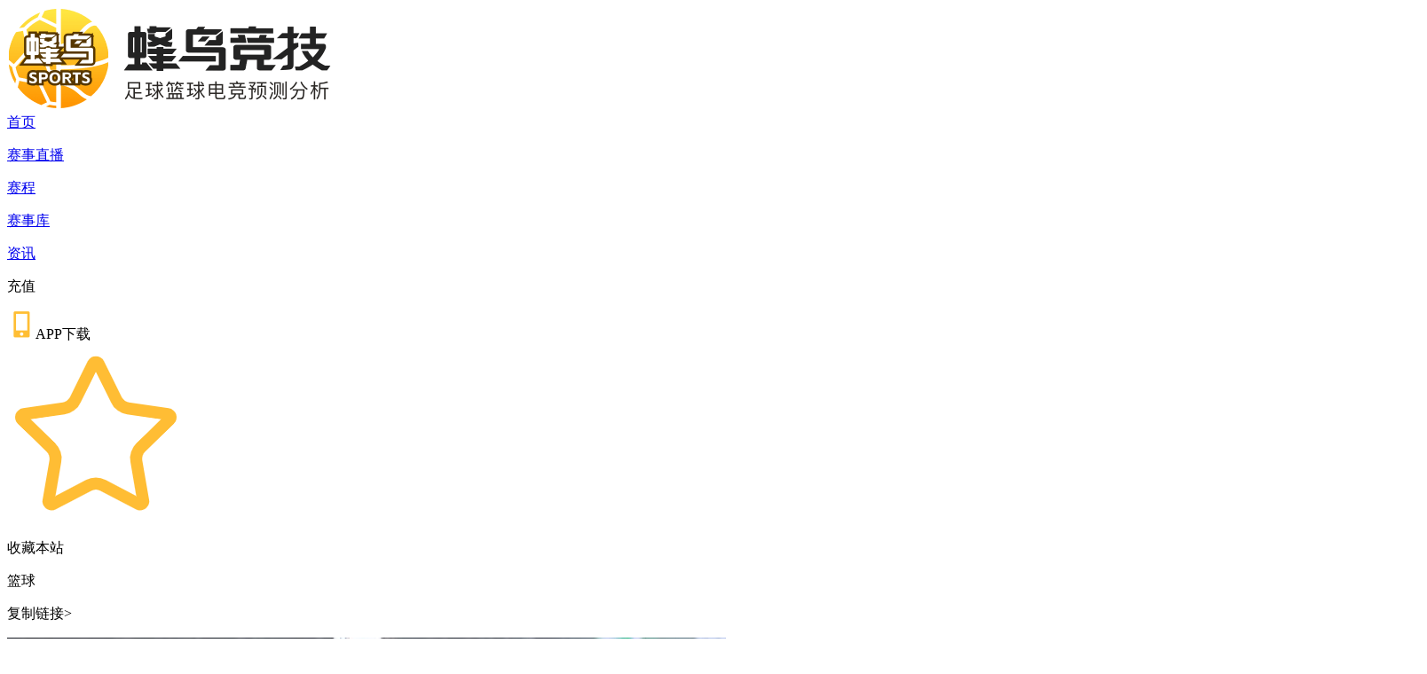

--- FILE ---
content_type: text/html; charset=utf-8
request_url: https://www.fnscore.cn/information/83152.html
body_size: 8505
content:
<!doctype html>
<html data-n-head-ssr lang="zh-cn" data-n-head="%7B%22lang%22:%7B%22ssr%22:%22zh-cn%22%7D%7D">
  <head>
    <title>雄鹿成为历史第一支，缺少前二得分手时赢一场季后赛的球队 -蜂鸟竞技APP</title><meta data-n-head="ssr" charset="utf-8"><meta data-n-head="ssr" http-equiv="X-UA-Compatible" content="IE=edge"><meta data-n-head="ssr" name="renderer" content="webkit|ie-comp|ie-stand"><meta data-n-head="ssr" name="apple-mobile-web-app-capable" content="yes"><meta data-n-head="ssr" name="format-detection" content="telephone=no"><meta data-n-head="ssr" name="applicable-device" content="pc,mobile"><meta data-n-head="ssr" name="google-site-verification" content="xADCJ2zeR-Ut_QCCfPk3l88r1eowRNRLE_zW2hrH6Q4"><meta data-n-head="ssr" name="viewport" content="width=1200px, initial-scale=0, maximum-scale=1, user-scalable=yes, shrink-to-fit=no"><meta data-n-head="ssr" name="baidu-site-verification" content="code-XLzTMRCTIR"><meta data-n-head="ssr" data-hid="article-detail-key-hid" name="keywords" content="篮球比分，NBA比分"><meta data-n-head="ssr" data-hid="article-detail-desc-hid" name="description" content="雄鹿成为历史第一支，缺少前二得分手时赢一场季后赛的球队"><link data-n-head="ssr" rel="icon" type="image/x-icon" href="https://qn.tianqifengyun.cn/favicon.ico"><link rel="preload" href="/_nuxt/c2ada62b28206abaeb8c.js" as="script"><link rel="preload" href="/_nuxt/2fe9aeb58f9fbc15055d.js" as="script"><link rel="preload" href="/_nuxt/0265876f8193f708fb6a.css" as="style"><link rel="preload" href="/_nuxt/9f64f386bb57b3e16dd2.js" as="script"><link rel="preload" href="/_nuxt/c663e3dd67bd25914355.css" as="style"><link rel="preload" href="/_nuxt/8e8f39e50fc1aeeb02b2.js" as="script"><link rel="preload" href="/_nuxt/0013d2bc1b4930883411.css" as="style"><link rel="preload" href="/_nuxt/b2bac795ab28f593fdd8.js" as="script"><link rel="preload" href="/_nuxt/a28edddbd50d90e56c74.css" as="style"><link rel="preload" href="/_nuxt/9c1c42d510955c56a55b.js" as="script"><link rel="stylesheet" href="/_nuxt/0265876f8193f708fb6a.css"><link rel="stylesheet" href="/_nuxt/c663e3dd67bd25914355.css"><link rel="stylesheet" href="/_nuxt/0013d2bc1b4930883411.css"><link rel="stylesheet" href="/_nuxt/a28edddbd50d90e56c74.css">
    <!-- 360自动搜录脚本 -->
    <script>!function(){var s="http:"==document.location.protocol?"http://jspassport.ssl.qhimg.com/11.0.1.js?d182b3f28525f2db83acfaaf6e696dba":"https://jspassport.ssl.qhimg.com/11.0.1.js?d182b3f28525f2db83acfaaf6e696dba";document.write('<script src="'+s+'" id="sozz"><\/script>')}()</script>
    <script>var _hmt=_hmt||[];!function(){var e=document.createElement("script");e.src="https://hm.baidu.com/hm.js?cadcf695428f7859d9d5e5d7bd270572";var t=document.getElementsByTagName("script")[0];t.parentNode.insertBefore(e,t)}()</script>
    <script>!function(e,a,s,t,n){e[t]=e[t]||[];var u=a.getElementsByTagName(s)[0],l=a.createElement(s);l.async=!0,l.id="beacon-aplus",l.src="https://d.alicdn.com/alilog/mlog/aplus/203467608.js",u.parentNode.insertBefore(l,u)}(window,document,"script","aplus_queue"),aplus_queue.push({action:"aplus.setMetaInfo",arguments:["appKey","691191e49a7f376488d22b90"]})</script>
  </head>
  <body >
    <div data-server-rendered="true" id="__nuxt"><!----><div id="__layout"><div class="body" data-v-344f5050><div class="white-theme navbar white-theme" data-v-a5dd2470 data-v-344f5050><div class="navbar-container" data-v-a5dd2470><img src="https://qn.tianqifengyun.cn/pcweb/header_white_logo_002.png" alt="logo" class="icon_logo" data-v-a5dd2470><div class="nav-panel" data-v-a5dd2470><!----><a href="/" target="_self" data-v-a5dd2470>首页</a><p class="link" style="display:;" data-v-a5dd2470></p><!----><a href="/live.html" target="_self" data-v-a5dd2470>赛事直播</a><p class="link" style="display:;" data-v-a5dd2470></p><!----><a href="/score.html" target="_self" data-v-a5dd2470>赛程</a><p class="link" style="display:;" data-v-a5dd2470></p><!----><a href="/league.html" target="_self" data-v-a5dd2470>赛事库</a><p class="link" style="display:;" data-v-a5dd2470></p><!----><a href="/information.html" target="_self" class="isActive" data-v-a5dd2470>资讯</a><p class="link" style="display:none;" data-v-a5dd2470></p><p class="link" data-v-a5dd2470></p><span class="drop-item-hover app-download-txt" data-v-a5dd2470>充值</span><p class="link" data-v-a5dd2470></p><img src="https://qn.tianqifengyun.cn/pcweb/pc_phone_icon.png" alt="drop item icon" class="nav-panel-icon drop-item-hover" data-v-a5dd2470><span class="drop-item-hover app-download-txt" data-v-a5dd2470>APP下载</span></div><div class="collection-panel" data-v-a5dd2470><img src="https://qn.tianqifengyun.cn/pcweb/icon_favorite.png" alt="favorite icon" data-v-a5dd2470><p data-v-a5dd2470>收藏本站</p></div><div class="login-icon white-icon" data-v-a5dd2470></div><div class="login-panel white-theme" style="display:none;" data-v-82a8b3b0 data-v-a5dd2470><div class="login-panel-bg" data-v-82a8b3b0></div><div class="login-container" data-v-82a8b3b0><div class="header-panel" data-v-82a8b3b0><div class="login-title-panel active-title-panel" data-v-82a8b3b0><p class="title-text" data-v-82a8b3b0>验证码登录</p><div class="line" data-v-82a8b3b0></div></div><div class="login-title-panel" data-v-82a8b3b0><p class="title-text" data-v-82a8b3b0>扫码登录</p><div class="line" data-v-82a8b3b0></div></div></div><div class="container" data-v-82a8b3b0><div class="phone-login-panel" data-v-82a8b3b0><div class="input-panel" data-v-82a8b3b0><input type="number" onkeyup="value=value.replace(/^(0+)|[^\d]+/g,'')" placeholder="请输入手机号码" value="" class="input-tag phone" data-v-82a8b3b0><img src="https://qn.tianqifengyun.cn/pcweb/input_clean_icon_001.png" class="clean-icon" style="display:none;" data-v-82a8b3b0><p class="err-txt" style="display:none;" data-v-82a8b3b0>请输入正确的手机号码</p></div><div class="input-panel" style="margin-top: 24px;" data-v-82a8b3b0><input type="number" placeholder="请输验证码" onkeyup="value=value.replace(/^[^\d]+/g,'')" value="" class="input-tag send-code" data-v-82a8b3b0><button class="send-code-btn" data-v-82a8b3b0>获取验证码</button><p class="err-txt" style="display:none;" data-v-82a8b3b0>请输入正确的验证码</p></div><div class="agreement-panel" style="margin-top: 12px;" data-v-82a8b3b0><input type="checkbox" id="privateRead" name="check" data-v-82a8b3b0><label form="privateRead" data-v-82a8b3b0></label><p data-v-82a8b3b0>已阅读并同意<a href="https://www.fnscore.cn/article/privacy.html" target="_blank" data-v-82a8b3b0>《隐私政策》</a>与<a href="https://www.fnscore.cn/article/userRule.html" target="_blank" data-v-82a8b3b0>《用户协议》</a></p></div><div class="login-btn-panel" style="margin-top: 24px;" data-v-82a8b3b0><button class="login-btn" data-v-82a8b3b0>登录</button></div></div><!----></div></div><img src="https://qn.tianqifengyun.cn/pcweb/login_panel_close_icon.png" alt="login icon" class="close-icon" data-v-82a8b3b0></div><div class="pay-bg-panel" style="display:none;" data-v-55ad8f74 data-v-a5dd2470><div class="pay-pop-wrapper" data-v-55ad8f74><div class="head-panel" data-v-55ad8f74><p class="title-text" data-v-55ad8f74>充值</p><img src="https://qn.tianqifengyun.cn/pcweb/login_panel_close_icon.png" alt="close icon" class="pay-close-icon" data-v-55ad8f74></div><div class="pay-container" data-v-55ad8f74><div class="item-panel user-info" data-v-55ad8f74><p class="title" data-v-55ad8f74>充值用户</p><div class="user-info-panel" data-v-55ad8f74><img src="https://qn.tianqifengyun.cn/pcweb/def_user_atvter.png" class="user-avatar" data-v-55ad8f74><div class="desc-info" data-v-55ad8f74><p class="name" data-v-55ad8f74></p><p class="phone" data-v-55ad8f74>登录手机: </p></div><div class="account-panel" data-v-55ad8f74><p class="diamond" data-v-55ad8f74>当前余额 <img src="https://qn.tianqifengyun.cn/pcweb/diamonds-icon.png" class="icon" data-v-55ad8f74> <span class="number" data-v-55ad8f74></span></p><p class="tag-txt" data-v-55ad8f74>明细记录请使用APP查看</p></div></div></div><div class="link" data-v-55ad8f74></div><div class="item-panel recharge-panel" data-v-55ad8f74><p class="title" data-v-55ad8f74>选择充值包</p><div class="recharge-list" data-v-55ad8f74><div class="item-panel" data-v-55ad8f74><input type="number" min="0" max="1500" placeholder="请输入正整数" onKeypress="return (/[\d]/.test(String.fromCharCode(event.keyCode)))" value="" class="diamond input-type" data-v-55ad8f74><p class="price" data-v-55ad8f74>¥ --</p></div></div></div><div class="item-panel pay-type-panel" data-v-55ad8f74><p class="title" data-v-55ad8f74>支付方式</p></div><div class="link" data-v-55ad8f74></div><div class="item-panel pay-panel" data-v-55ad8f74><p class="title" data-v-55ad8f74>支付金额</p><div class="pay-panel-container" data-v-55ad8f74><p class="pay-price" style="display:none;" data-v-55ad8f74>¥ NaN</p><div class="qrcode-panel" data-v-55ad8f74><div class="qrcode-img" style="display:;" data-v-55ad8f74><img id="" alt="download qrcode" class="qrcode-icon" style="display:inline-block;" data-v-55ad8f74></div><div class="qrcode-img" style="display:none;" data-v-55ad8f74><iframe id="aliPayPanel" width="155px" height="158px" data-v-55ad8f74></iframe></div><div class="qrcode-img pay-btn-panel" style="display:none;" data-v-55ad8f74><button class="show-pay-btn" data-v-55ad8f74>立即支付</button></div><p class="pay-txt" style="display:;" data-v-55ad8f74>使用 <img src="" class="icon" data-v-55ad8f74>  扫码支付</p><div class="private" data-v-55ad8f74><input type="checkbox" id="privateRuleRead" name="check" checked="checked" data-v-55ad8f74><label form="privateRuleRead" data-v-55ad8f74></label><a href="https://www.fnscore.cn/article/payRule.html" target="_black" data-v-55ad8f74>阅读并同意《充值服务协议》</a><div class="private-read-enable" style="display:none;" data-v-55ad8f74><div class="tri-tag" data-v-55ad8f74></div><p class="txt" data-v-55ad8f74>需同意服务协议</p></div></div></div></div></div></div></div></div></div></div><div class="info-detail-wrapper default-container" data-v-62e2a12f data-v-344f5050><div class="article-detail" data-v-62e2a12f><div class="container" data-v-62e2a12f><div class="header" data-v-62e2a12f><p data-v-62e2a12f>篮球</p><p class="icon-copy" data-v-62e2a12f>复制链接&gt;</p></div><div class="content" data-v-62e2a12f><div class="cover-img" data-v-62e2a12f><img src="https://qn.tianqifengyun.cn/Fpi_Z7FutYWsk7kZEAJ0JATeG_oL" alt="篮球" data-v-62e2a12f></div><h1 class="title" data-v-62e2a12f>雄鹿成为历史第一支，缺少前二得分手时赢一场季后赛的球队</h1><div class="desc" data-v-62e2a12f><p data-v-62e2a12f>篮球</p><p class="date-time" data-v-62e2a12f>2024-05-02 发布</p></div><div class="main-body" data-v-62e2a12f><p><img src="https://qn.tianqifengyun.cn/Fkde3D_AokcMxTgzV5l8opgKIw6r" style="max-width:100%;" contenteditable="false" width="100%"/><br/><br/></p><p>05月02日讯 NBA季后赛，雄鹿115-92战胜步行者，系列赛大比分追至2-3。</p><p>本场比赛，雄鹿球员扬尼斯-阿德托昆博和达米安-利拉德皆缺阵；</p><p>雄鹿也成为季后赛历史上，第一支在没有常规赛前两名得分手的情况下，赢下一场季后赛的球队。</p><p>雄鹿本赛季常规赛得分榜：</p><p>1. 字母哥—30.4分</p><p>2. 利拉德—24.3分</p><p>3. 米德尔顿—15.1分</p></div></div><div class="declaration" data-v-62e2a12f><p data-v-62e2a12f>立即下载蜂鸟竞技APP：<a class="desc-link" target="_black" ref="noopener" href="https://app.fnscore.cn/">https://app.fnscore.cn/</a> ，足球篮球电竞精准比分预测分析，全球高清直播全覆盖</p></div></div><div class="right-panel" data-v-62e2a12f><div class="right-side-wrapper" data-v-2694f2af data-v-62e2a12f><div class="info-panel" data-v-2694f2af><div class="info-panel-title" data-v-2694f2af><p class="line" data-v-2694f2af></p> 最近更新 </div><a href="/information/117279.html" target="_blank" class="info-panel-item" data-v-6b52c054 data-v-2694f2af><p class="index" data-v-6b52c054>1</p><p class="title" data-v-6b52c054>TA：帕尔默状态欠佳 突破能力下降+需找回昔日表现</p></a><a href="/information/117278.html" target="_blank" class="info-panel-item" data-v-6b52c054 data-v-2694f2af><p class="index" data-v-6b52c054>2</p><p class="title" data-v-6b52c054>詹姆斯常规赛+季后赛得分超过51000分，历史唯一</p></a><a href="/information/117277.html" target="_blank" class="info-panel-item" data-v-6b52c054 data-v-2694f2af><p class="index" data-v-6b52c054>3</p><p class="title" data-v-6b52c054>瓜帅：缺少马尔穆什所以输曼联？这么说不公平；他应该踢不了欧冠</p></a><a href="/information/117276.html" target="_blank" class="info-panel-item" data-v-6b52c054 data-v-2694f2af><p class="index" data-v-6b52c054>4</p><p class="title" data-v-6b52c054>KD：我一直希望能像诺维茨基那样受到尊重，他就是精神化身</p></a><a href="/information/117230.html" target="_blank" class="info-panel-item" data-v-6b52c054 data-v-2694f2af><p class="index" data-v-6b52c054>5</p><p class="title" data-v-6b52c054>东契奇谈三分手感：最近好了一点，但还没到我应有的水准</p></a><a href="/information/117239.html" target="_blank" class="info-panel-item" data-v-6b52c054 data-v-2694f2af><p class="index" data-v-6b52c054>6</p><p class="title" data-v-6b52c054>布克：我们需要杰伦·格林 球队把他雪藏得过头了他在摩拳擦掌</p></a><a href="/information/117234.html" target="_blank" class="info-panel-item" data-v-6b52c054 data-v-2694f2af><p class="index" data-v-6b52c054>7</p><p class="title" data-v-6b52c054>TA：“倒龙派”维尼修斯+贝林+巴尔韦德遭伯纳乌狂嘘，姆巴佩幸免</p></a><a href="/information/117250.html" target="_blank" class="info-panel-item" data-v-6b52c054 data-v-2694f2af><p class="index" data-v-6b52c054>8</p><p class="title" data-v-6b52c054>电讯报：由于瓜帅仍可能离任，曼市双雄今夏可能竞争同一个主教练</p></a><a href="/information/117257.html" target="_blank" class="info-panel-item" data-v-6b52c054 data-v-2694f2af><p class="index" data-v-6b52c054>9</p><p class="title" data-v-6b52c054>船记：这次受伤的并不是伦纳德此前多次接受手术的那条膝盖</p></a><a href="/information/117269.html" target="_blank" class="info-panel-item" data-v-6b52c054 data-v-2694f2af><p class="index" data-v-6b52c054>10</p><p class="title" data-v-6b52c054>非洲之王塞内加尔近三届非洲杯两度捧杯，队史第2次夺冠</p></a></div></div></div><div class="title-panel" data-v-62e2a12f><h1>雄鹿成为历史第一支，缺少前二得分手时赢一场季后赛的球队<a href="https://www.fnscore.cn/information/83152.html"><img src="https://qn.tianqifengyun.cn/pcweb/fnscore-logo-001.png" alt="fnscore logo icon"></a></h1></div></div><!----></div><div theme-type="2" class="footer white-theme" data-v-14cac24e data-v-344f5050><div class="container" data-v-14cac24e><div class="switch_btn" style="display:none;" data-v-14cac24e><p class="switch-btn-text" data-v-14cac24e>返回手机端 &gt;</p></div><div class="footer-container" data-v-14cac24e><div class="map-content-panel" data-v-14cac24e><div class="footer-container--title" data-v-14cac24e><img src="https://qn.tianqifengyun.cn/pcweb/icon_map_tag.png" alt="tag-icon" class="icon-tag" data-v-14cac24e><span class="icon--txt" data-v-14cac24e>网站地图</span></div><div class="map-context-panel-item txt-item" data-v-14cac24e><a href="https://www.fnscore.cn" target="_blank" rel="noopener noreferrer" data-v-14cac24e><span style="color: #E59900;" data-v-14cac24e>|</span> 首页 </a><a href="https://www.fnscore.cn/schedule.html" target="_blank" rel="noopener noreferrer" data-v-14cac24e><span style="color: #E59900;" data-v-14cac24e>|</span> 赛程 </a><a href="https://www.fnscore.cn/information.html" target="_blank" rel="noopener noreferrer" data-v-14cac24e><span style="color: #E59900;" data-v-14cac24e>|</span> 资讯 </a><a href="https://www.fnscore.cn/league.html" target="_blank" rel="noopener noreferrer" class="m-top-10" data-v-14cac24e><span style="color: #E59900;" data-v-14cac24e>|</span> 赛事 </a></div></div><span class="link---panel" data-v-14cac24e></span><div class="app-download-panel" data-v-14cac24e><div class="app-download-panel--store" data-v-14cac24e><div class="footer-container--title" data-v-14cac24e><img src="https://qn.tianqifengyun.cn/pcweb/app_donwload_tag.png" alt="tag-icon" class="icon-tag" data-v-14cac24e><span class="icon--txt" data-v-14cac24e>应用下载</span></div><div class="store-panel" data-v-14cac24e><div class="bg-icon white-google-store--icon" data-v-14cac24e></div><div class="bg-icon white-ios-store--icon" data-v-14cac24e></div></div></div><div class="app-download-panel--qrcode" data-v-14cac24e><img src="https://qn.tianqifengyun.cn/pcweb/fnscore_footer_download_qrcode.png" alt="app downlod qrcode" class="qrcode--img" data-v-14cac24e><p class="qrcode--txt" data-v-14cac24e>扫码下载移动端</p></div></div><span class="link---panel" data-v-14cac24e></span><div class="contact-us-panel" data-v-14cac24e><div class="footer-container--title" data-v-14cac24e><img src="https://qn.tianqifengyun.cn/pcweb/icon_contact_tag.png" alt="tag-icon" class="icon-tag" data-v-14cac24e><span class="icon--txt" data-v-14cac24e>联系我们</span></div><div class="contact-us-panel-item txt-item" data-v-14cac24e><a href="mailto:fnscoredev@163.com" target="_blank" class="first-qq" data-v-14cac24e> 邮箱：fnscoredev@163.com </a></div></div></div><div class="friend-links" data-v-14cac24e><div class="links-wrapper" data-v-14cac24e><a href="https://www.fnscore.cn/" target="_blank" class="friend-links-item" data-v-14cac24e> 电竞比分 </a><a href="https://www.fnscore.cn/" target="_blank" class="friend-links-item" data-v-14cac24e> 足球比分 </a><a href="https://www.fnscore.cn/" target="_blank" class="friend-links-item" data-v-14cac24e> 篮球NBA比分 </a><a href="https://app.fnscore.cn/" target="_blank" class="friend-links-item" data-v-14cac24e> 蜂鸟体育APP </a><a href="https://app.fnscore.cn/" target="_blank" class="friend-links-item" data-v-14cac24e> 蜂鸟电竞比分 </a><a href="https://www.fnscore.cn/score.html" target="_blank" class="friend-links-item" data-v-14cac24e> 英雄联盟数据 </a><a href="https://www.fnscore.cn/schedule.html" target="_blank" class="friend-links-item" data-v-14cac24e> 王者荣耀赛程 </a><a href="https://www.fnscore.cn/league.html" target="_blank" class="friend-links-item" data-v-14cac24e> DOTA2联赛 </a><a href="https://www.fnscore.cn/information.html" target="_blank" class="friend-links-item" data-v-14cac24e> CSGO资讯 </a><a href="https://www.fnscore.cn/inset" target="_blank" class="friend-links-item" data-v-14cac24e> 电竞比分调用 </a><a href="http://www.taowaifu.com/" target="_blank" class="friend-links-item" data-v-14cac24e> lol美服账号 </a><p class="friend-links-item" style="display:none;" data-v-14cac24e>友链申请QQ：1583391927</p></div></div><div class="cooperation-panel-div" data-v-14cac24e><div class="cooperation-panel" data-v-14cac24e><p data-v-14cac24e>合作伙伴:</p><img src="https://qn.tianqifengyun.cn/pcweb/cooperation_douyu_white_icon.png" class="cooperation-icon" data-v-14cac24e><img src="https://qn.tianqifengyun.cn/pcweb/cooperation_huya_white_icon.png" class="cooperation-icon" data-v-14cac24e><img src="https://qn.tianqifengyun.cn/pcweb/bilibili_logo_001.png" class="cooperation-icon" data-v-14cac24e><div class="right-panel" data-v-14cac24e><img src="https://qn.tianqifengyun.cn/pcweb/Dingtalk_20220831142907.jpg" class="cooperation-icon" data-v-14cac24e></div></div></div></div><div class="copy-right" data-v-14cac24e><p data-v-14cac24e>声明：本电竞体育数据产品严格遵守国家法律相关规定，支持国家公益体彩，提供体育赛事统计数据，资讯分析等相关信息仅供体育爱好者浏览参考之用，禁止任何人非法滥用，否则责任自负，与本网站无关。<br data-v-14cac24e>请认准蜂鸟竞技官方域名：www.fnscore.cn，其他冒用“蜂鸟竞技”品牌的站点均与本网站无任何关系，我们将保留追诉的权利。<br data-v-14cac24e>本站视频源来自热心网友自发补充，如有侵犯您的权益，请联系我们删除。</p><p data-v-14cac24e>Copyright © 2019-2025 蜂鸟竞技版权所有 | <span href="https://qn.tianqifengyun.cn/web/20220916114937318.png" target="_blank" data-v-14cac24e>增值电信业务经营许可证：鄂B2-20200353</span> | <span href="https://qn.tianqifengyun.cn/web/20220916114952337.jpg" target="_blank" data-v-14cac24e>鄂网文(2023)2453-268号</span> | <a href="https://beian.miit.gov.cn" target="_black" data-v-14cac24e>鄂ICP备20014859号-8</a> | <a href="http://www.beian.gov.cn/portal/registerSystemInfo?recordcode=42010602004984" target="_black" data-v-14cac24e><img src="https://qn.tianqifengyun.cn/pcweb/bei-an-icon-001.png" style="max-height: 17px; max-width: 17px; margin-right: 4px; position: relative; top: -1px;" data-v-14cac24e>鄂公网安备 42010602004984号</a></p><p data-v-14cac24e><a href="https://www.fnscore.cn/article/privacy.html" target="_black" data-v-14cac24e>隐私政策</a>| <a href="https://www.fnscore.cn/article/userRule.html" target="_black" data-v-14cac24e>用户协议</a>| <a href="https://www.fnscore.cn/article/cooperationRule.html" target="_black" data-v-14cac24e>主播专家合作协议</a></p><div class="bottom-panel-bg" style="width:100%;" data-v-12fb9e73 data-v-14cac24e><img src="https://qn.tianqifengyun.cn/pcweb/activity_context_icon_003.png" alt="fade-icon" class="bg-img" data-v-12fb9e73 data-v-12fb9e73><img src="https://qn.tianqifengyun.cn/pcweb/app_download_panel_close.png" alt="bg-icon" class="bg-close" style="display:none;" data-v-12fb9e73><img src="https://qn.tianqifengyun.cn/pcweb/activity_close_icon_001.png" alt="bg-icon" class="bg-icon" style="display:none;" data-v-12fb9e73 data-v-12fb9e73></div></div></div><div class="app-download" data-v-344f5050><div class="panel-content fn-flex-col" data-v-344f5050><a class="panel-content-item fn-flex-col" data-v-344f5050><img src="https://qn.tianqifengyun.cn/pcweb/backBar_icon_app.png" alt class="def-status" data-v-344f5050><img src="https://qn.tianqifengyun.cn/pcweb/backBar_icon_app_active.png" alt class="hover-status" data-v-344f5050><p data-v-344f5050>APP</p></a><div class="panel-appCode fn-flex-col" style="display:none;" data-v-344f5050><p data-v-344f5050>扫码下载APP</p><img src="https://qn.tianqifengyun.cn/pcweb/fnscore_right_app_qrcode.png" alt data-v-344f5050><div class="panel-appCode-tail" data-v-344f5050></div></div><a href="https://www.fnscore.cn/tipsters.html" target="_blank" class="panel-content-item fn-flex-col" data-v-344f5050><img src="https://qn.tianqifengyun.cn/pcweb/backBar_icon_score.png" alt class="def-status" data-v-344f5050><img src="https://qn.tianqifengyun.cn/pcweb/backBar_icon_score_active.png" alt class="hover-status" data-v-344f5050><p data-v-344f5050>专家</p><div class="show_tip hover-status" data-v-344f5050>点击跳转专家页</div></a><a href="https://weibo.com/fnapp" target="_black" class="panel-content-item fn-flex-col" data-v-344f5050><img src="https://qn.tianqifengyun.cn/pcweb/backBar_icon_weibo.png" alt class="def-status" data-v-344f5050><img src="https://qn.tianqifengyun.cn/pcweb/backBar_icon_weibo_active.png" alt class="hover-status" data-v-344f5050><p data-v-344f5050>微博</p><div class="show_tip hover-status" data-v-344f5050>点击关注微博</div></a><a href="https://www.zhihu.com/people/fnscore" target="_blank" class="panel-content-item fn-flex-col" data-v-344f5050><img src="https://qn.tianqifengyun.cn/pcweb/backBar_icon_zhihu.png" alt class="def-status" data-v-344f5050><img src="https://qn.tianqifengyun.cn/pcweb/backBar_icon_zhihu_active.png" alt class="hover-status" data-v-344f5050><p data-v-344f5050>知乎</p><div class="show_tip hover-status" data-v-344f5050>点击跳转知乎</div></a><div class="panel-content-item fn-flex-col" style="margin-bottom:0px;" data-v-344f5050><img src="https://qn.tianqifengyun.cn/pcweb/backBar_icon_goTop.png" alt class="def-status" data-v-344f5050><img src="https://qn.tianqifengyun.cn/pcweb/backBar_icon_goTop_active.png" alt class="hover-status" data-v-344f5050><p data-v-344f5050>回到顶部</p></div></div></div></div></div></div><script>window.__NUXT__=(function(a,b,c,d,e,f,g,h,i,j,k,l,m,n,o,p,q,r,s,t){return {layout:"whiteLayout",data:[{article:{articleId:83152,title:i,content:"\u003Cp\u003E\u003Cimg src=\"https:\u002F\u002Fqn.tianqifengyun.cn\u002FFkde3D_AokcMxTgzV5l8opgKIw6r\" style=\"max-width:100%;\" contenteditable=\"false\" width=\"100%\"\u002F\u003E\u003Cbr\u002F\u003E\u003Cbr\u002F\u003E\u003C\u002Fp\u003E\u003Cp\u003E05月02日讯 NBA季后赛，雄鹿115-92战胜步行者，系列赛大比分追至2-3。\u003C\u002Fp\u003E\u003Cp\u003E本场比赛，雄鹿球员扬尼斯-阿德托昆博和达米安-利拉德皆缺阵；\u003C\u002Fp\u003E\u003Cp\u003E雄鹿也成为季后赛历史上，第一支在没有常规赛前两名得分手的情况下，赢下一场季后赛的球队。\u003C\u002Fp\u003E\u003Cp\u003E雄鹿本赛季常规赛得分榜：\u003C\u002Fp\u003E\u003Cp\u003E1. 字母哥—30.4分\u003C\u002Fp\u003E\u003Cp\u003E2. 利拉德—24.3分\u003C\u002Fp\u003E\u003Cp\u003E3. 米德尔顿—15.1分\u003C\u002Fp\u003E",articleType:{typeId:69,typeName:m,sortNumber:b,createTime:c,updateTime:c,status:b,modifyAdmin:d},articleSource:{sourceId:156,sourceName:m,sourceUrl:a,createTime:c,updateTime:c,sortNumber:b,modifyAdmin:d},keywords:"篮球比分，NBA比分",description:i,coverImage:"https:\u002F\u002Fqn.tianqifengyun.cn\u002FFpi_Z7FutYWsk7kZEAJ0JATeG_oL",status:g,createTime:n,updateTime:n,sortNumber:b,createAdmin:d,modifyAdmin:d,declaration:"立即下载蜂鸟竞技APP：https:\u002F\u002Fapp.fnscore.cn\u002F ，足球篮球电竞精准比分预测分析，全球高清直播全覆盖",showType:b,isSpider:e,spiderName:a,readNum:"3543",topTime:c,topFlag:b,team:a,match:a,player:a,league:a,schedulerTime:b,schedulerAdmin:d},recommend:[{articleId:117279,title:"TA：帕尔默状态欠佳 突破能力下降+需找回昔日表现",content:a,articleType:{typeId:b,typeName:a,sortNumber:b,createTime:c,updateTime:c,status:b,modifyAdmin:d},articleSource:{sourceId:b,sourceName:a,sourceUrl:a,createTime:c,updateTime:c,sortNumber:b,modifyAdmin:d},keywords:a,description:a,coverImage:a,status:b,createTime:c,updateTime:c,sortNumber:b,createAdmin:d,modifyAdmin:d,declaration:a,showType:b,isSpider:e,spiderName:a,readNum:j,topTime:c,topFlag:b,team:a,match:a,player:a,league:a,schedulerTime:b,schedulerAdmin:d},{articleId:117278,title:"詹姆斯常规赛+季后赛得分超过51000分，历史唯一",content:a,articleType:{typeId:b,typeName:a,sortNumber:b,createTime:c,updateTime:c,status:b,modifyAdmin:d},articleSource:{sourceId:b,sourceName:a,sourceUrl:a,createTime:c,updateTime:c,sortNumber:b,modifyAdmin:d},keywords:a,description:a,coverImage:a,status:b,createTime:c,updateTime:c,sortNumber:b,createAdmin:d,modifyAdmin:d,declaration:a,showType:b,isSpider:e,spiderName:a,readNum:"16",topTime:c,topFlag:b,team:a,match:a,player:a,league:a,schedulerTime:b,schedulerAdmin:d},{articleId:117277,title:"瓜帅：缺少马尔穆什所以输曼联？这么说不公平；他应该踢不了欧冠",content:a,articleType:{typeId:b,typeName:a,sortNumber:b,createTime:c,updateTime:c,status:b,modifyAdmin:d},articleSource:{sourceId:b,sourceName:a,sourceUrl:a,createTime:c,updateTime:c,sortNumber:b,modifyAdmin:d},keywords:a,description:a,coverImage:a,status:b,createTime:c,updateTime:c,sortNumber:b,createAdmin:d,modifyAdmin:d,declaration:a,showType:b,isSpider:e,spiderName:a,readNum:o,topTime:c,topFlag:b,team:a,match:a,player:a,league:a,schedulerTime:b,schedulerAdmin:d},{articleId:117276,title:"KD：我一直希望能像诺维茨基那样受到尊重，他就是精神化身",content:a,articleType:{typeId:b,typeName:a,sortNumber:b,createTime:c,updateTime:c,status:b,modifyAdmin:d},articleSource:{sourceId:b,sourceName:a,sourceUrl:a,createTime:c,updateTime:c,sortNumber:b,modifyAdmin:d},keywords:a,description:a,coverImage:a,status:b,createTime:c,updateTime:c,sortNumber:b,createAdmin:d,modifyAdmin:d,declaration:a,showType:b,isSpider:e,spiderName:a,readNum:"14",topTime:c,topFlag:b,team:a,match:a,player:a,league:a,schedulerTime:b,schedulerAdmin:d},{articleId:117230,title:"东契奇谈三分手感：最近好了一点，但还没到我应有的水准",content:a,articleType:{typeId:b,typeName:a,sortNumber:b,createTime:c,updateTime:c,status:b,modifyAdmin:d},articleSource:{sourceId:b,sourceName:a,sourceUrl:a,createTime:c,updateTime:c,sortNumber:b,modifyAdmin:d},keywords:a,description:a,coverImage:a,status:b,createTime:c,updateTime:c,sortNumber:b,createAdmin:d,modifyAdmin:d,declaration:a,showType:b,isSpider:e,spiderName:a,readNum:p,topTime:c,topFlag:b,team:a,match:a,player:a,league:a,schedulerTime:b,schedulerAdmin:d},{articleId:117239,title:"布克：我们需要杰伦·格林 球队把他雪藏得过头了他在摩拳擦掌",content:a,articleType:{typeId:b,typeName:a,sortNumber:b,createTime:c,updateTime:c,status:b,modifyAdmin:d},articleSource:{sourceId:b,sourceName:a,sourceUrl:a,createTime:c,updateTime:c,sortNumber:b,modifyAdmin:d},keywords:a,description:a,coverImage:a,status:b,createTime:c,updateTime:c,sortNumber:b,createAdmin:d,modifyAdmin:d,declaration:a,showType:b,isSpider:e,spiderName:a,readNum:j,topTime:c,topFlag:b,team:a,match:a,player:a,league:a,schedulerTime:b,schedulerAdmin:d},{articleId:117234,title:"TA：“倒龙派”维尼修斯+贝林+巴尔韦德遭伯纳乌狂嘘，姆巴佩幸免",content:a,articleType:{typeId:b,typeName:a,sortNumber:b,createTime:c,updateTime:c,status:b,modifyAdmin:d},articleSource:{sourceId:b,sourceName:a,sourceUrl:a,createTime:c,updateTime:c,sortNumber:b,modifyAdmin:d},keywords:a,description:a,coverImage:a,status:b,createTime:c,updateTime:c,sortNumber:b,createAdmin:d,modifyAdmin:d,declaration:a,showType:b,isSpider:e,spiderName:a,readNum:"12",topTime:c,topFlag:b,team:a,match:a,player:a,league:a,schedulerTime:b,schedulerAdmin:d},{articleId:117250,title:"电讯报：由于瓜帅仍可能离任，曼市双雄今夏可能竞争同一个主教练",content:a,articleType:{typeId:b,typeName:a,sortNumber:b,createTime:c,updateTime:c,status:b,modifyAdmin:d},articleSource:{sourceId:b,sourceName:a,sourceUrl:a,createTime:c,updateTime:c,sortNumber:b,modifyAdmin:d},keywords:a,description:a,coverImage:a,status:b,createTime:c,updateTime:c,sortNumber:b,createAdmin:d,modifyAdmin:d,declaration:a,showType:b,isSpider:e,spiderName:a,readNum:p,topTime:c,topFlag:b,team:a,match:a,player:a,league:a,schedulerTime:b,schedulerAdmin:d},{articleId:117257,title:"船记：这次受伤的并不是伦纳德此前多次接受手术的那条膝盖",content:a,articleType:{typeId:b,typeName:a,sortNumber:b,createTime:c,updateTime:c,status:b,modifyAdmin:d},articleSource:{sourceId:b,sourceName:a,sourceUrl:a,createTime:c,updateTime:c,sortNumber:b,modifyAdmin:d},keywords:a,description:a,coverImage:a,status:b,createTime:c,updateTime:c,sortNumber:b,createAdmin:d,modifyAdmin:d,declaration:a,showType:b,isSpider:e,spiderName:a,readNum:o,topTime:c,topFlag:b,team:a,match:a,player:a,league:a,schedulerTime:b,schedulerAdmin:d},{articleId:117269,title:"非洲之王塞内加尔近三届非洲杯两度捧杯，队史第2次夺冠",content:a,articleType:{typeId:b,typeName:a,sortNumber:b,createTime:c,updateTime:c,status:b,modifyAdmin:d},articleSource:{sourceId:b,sourceName:a,sourceUrl:a,createTime:c,updateTime:c,sortNumber:b,modifyAdmin:d},keywords:a,description:a,coverImage:a,status:b,createTime:c,updateTime:c,sortNumber:b,createAdmin:d,modifyAdmin:d,declaration:a,showType:b,isSpider:e,spiderName:a,readNum:j,topTime:c,topFlag:b,team:a,match:a,player:a,league:a,schedulerTime:b,schedulerAdmin:d}],showActivePanel:e,titleInfo:{title:i,aHref:"https:\u002F\u002Fwww.fnscore.cn\u002Finformation\u002F83152.html"}}],fetch:[],error:d,state:{friendLinks:[{url:k,webName:"电竞比分"},{url:k,webName:"足球比分"},{url:k,webName:"篮球NBA比分"},{url:q,webName:"蜂鸟体育APP"},{url:q,webName:"蜂鸟电竞比分"},{url:"https:\u002F\u002Fwww.fnscore.cn\u002Fscore.html",webName:"英雄联盟数据"},{url:"https:\u002F\u002Fwww.fnscore.cn\u002Fschedule.html",webName:"王者荣耀赛程"},{url:"https:\u002F\u002Fwww.fnscore.cn\u002Fleague.html",webName:"DOTA2联赛"},{url:"https:\u002F\u002Fwww.fnscore.cn\u002Finformation.html",webName:"CSGO资讯"},{url:"https:\u002F\u002Fwww.fnscore.cn\u002Finset",webName:"电竞比分调用"},{url:"http:\u002F\u002Fwww.taowaifu.com\u002F",webName:"lol美服账号"}],isFnScoreCN:f,isLoaded:f,showBanner:e,showActivityPanel:f,configs:{},videoConfig:{mute:f,volume:.5},common:{isFnscoreComHost:e,isFnscoreCNHost:f,isFnscoreCOMHost:e,currHostSite:["www.fnscore.cn"],banner:{home_left:e,home_wait:f,home_index:f}},league:{baseQuery:{},matchList:[],stageList:[],gameType:h,queryData:{pageIndex:g,pageSize:24},totalSize:b,categoryId:g,categoryList:[{id:g,name:"全部"},{id:r,name:"国际赛事"},{id:s,name:"其他赛事"},{id:t,name:"五大联赛"},{id:l,name:"欧洲联赛"},{id:h,name:"亚洲联赛"},{id:7,name:"怪物圈联赛"}],hotLeagueList:[],focusLeagueList:[],tournamentList:[]},leagueDetail:{pageTag:{tag:a,type:g},baseQuery:{},leagueDetails:{},isFocus:e,activeSeason:{},matchList:[],stageList:[],rankList:[],standList:[]},lineUp:{pageData:{}},live:{selectedGameType:h,timeType:g,matchStatus:b,leagueIds:[],lotteryList:[],loading:e,ordinaries:[],hots:[],lotteryType:b,matches:[],totalSize:[b,b,b],count:b},match:{match:{},anchorId:b,league:{},bets:{},liveData:{},matchTech:{},gameType:b,query:{matchId:b,gameType:b},battleDetail:{bet:{},battles:[]},matchTrend:{trendList:[],timeline:[]},chatTips:"点击参与聊天，主播水友等您来撩！",unChatTips:"扫码登录聊天，主播水友等您来撩！"},score:{gameType:h},sportsStatist:{param:{year:l,number:20},analysisData:{tableList:[g,r,t,l,s,h]}},user:{userInfo:{},accessToken:a,uuIdToken:"B637FC0FF9B2B6B5"}},serverRendered:f,routePath:"\u002Finformation\u002F83152.html"}}("",0,"0",null,false,true,1,6,"雄鹿成为历史第一支，缺少前二得分手时赢一场季后赛的球队","17","https:\u002F\u002Fwww.fnscore.cn\u002F",5,"篮球","1714616803000","15","8","https:\u002F\u002Fapp.fnscore.cn\u002F",2,3,4));</script><script src="/_nuxt/c2ada62b28206abaeb8c.js" defer></script><script src="/_nuxt/b2bac795ab28f593fdd8.js" defer></script><script src="/_nuxt/9c1c42d510955c56a55b.js" defer></script><script src="/_nuxt/2fe9aeb58f9fbc15055d.js" defer></script><script src="/_nuxt/9f64f386bb57b3e16dd2.js" defer></script><script src="/_nuxt/8e8f39e50fc1aeeb02b2.js" defer></script>
    <!-- 百度自动收录脚本 -->
    <script>!function(){var t=document.createElement("script"),e=window.location.protocol.split(":")[0];t.src="https"===e?"https://zz.bdstatic.com/linksubmit/push.js":"http://push.zhanzhang.baidu.com/push.js";var s=document.getElementsByTagName("script")[0];s.parentNode.insertBefore(t,s)}()</script>
    <!-- 融云SDK -->
    <script src="https://cdn.ronghub.com/RongIMLib-5.3.3.prod.js"></script>
    <!-- 腾讯视频SDK -->
    <script src="https://qn.tianqifengyun.cn/sdk/TcPlayer-2.4.1.js" charset="utf-8"></script>
  </body>
</html>


--- FILE ---
content_type: text/javascript
request_url: https://qn.tianqifengyun.cn/sdk/TcPlayer-2.4.1.js
body_size: 32112
content:
!function(e,t){if("object"==typeof exports&&"object"==typeof module)module.exports=t();else if("function"==typeof define&&define.amd)define([],t);else{var i=t();for(var o in i)("object"==typeof exports?exports:e)[o]=i[o]}}(this,function(){return function(e){function t(o){if(i[o])return i[o].exports;var n=i[o]={exports:{},id:o,loaded:!1};return e[o].call(n.exports,n,n.exports,t),n.loaded=!0,n.exports}var i={};return t.m=e,t.c=i,t.p="//imgcache.qq.com/open/qcloud/video/vcplayer/",t(0)}([function(e,t,i){"use strict";function o(e){if(e&&e.__esModule)return e;var t={};if(null!=e)for(var i in e)Object.prototype.hasOwnProperty.call(e,i)&&(t[i]=e[i]);return t["default"]=e,t}function n(e,t){if(!(e instanceof t))throw new TypeError("Cannot call a class as a function")}function r(e,t){if(!e)throw new ReferenceError("this hasn't been initialised - super() hasn't been called");return!t||"object"!=typeof t&&"function"!=typeof t?e:t}function s(e,t){if("function"!=typeof t&&null!==t)throw new TypeError("Super expression must either be null or a function, not "+typeof t);e.prototype=Object.create(t&&t.prototype,{constructor:{value:e,enumerable:!1,writable:!0,configurable:!0}}),t&&(Object.setPrototypeOf?Object.setPrototypeOf(e,t):e.__proto__=t)}function a(e,t){if(d.IS_MOBILE?(e.flash=!1,d.IS_X5TBS&&e.x5_player?b.mobile=["webrtc","flv","m3u8","mp4"]:d.IS_ENABLED_MSE&&e.h5_flv&&(b.mobile=["webrtc","flv","m3u8","mp4"])):(e.flash=!!t.isFormat("rtmp")||e.flash,t.isFormat("flv")&&void 0==e.flash&&(e.flash=!0),e.flash?d.IS_ENABLED_FLASH||(e.flash=!1,d.IS_ENABLED_MSE?e.h5_flv&&(d.IS_SAFARI&&v.compareVersion(d.SAFARI_VERSION,"10.1")>-1||!d.IS_SAFARI)?b.pc=["webrtc","flv","m3u8","mp4"]:b.pc=["webrtc","m3u8","mp4"]:b.pc=["webrtc","mp4"]):d.IS_ENABLED_MSE?e.h5_flv&&(d.IS_SAFARI&&v.compareVersion(d.SAFARI_VERSION,"10.1")>-1||!d.IS_SAFARI)?b.pc=["webrtc","flv","m3u8","mp4"]:b.pc=["webrtc","m3u8","mp4"]:d.IS_ENABLED_FLASH?e.flash=!0:b.pc=["webrtc","mp4"]),e.clarity){var i=M.indexOf(e.clarity);M.splice(i,1),M.unshift(e.clarity)}}function l(e){var t={urls:{m3u8:{od:e.m3u8||"",hd:e.m3u8_hd||"",sd:e.m3u8_sd||""},flv:{od:e.flv||"",hd:e.flv_hd||"",sd:e.flv_sd||""},mp4:{od:e.mp4||"",hd:e.mp4_hd||"",sd:e.mp4_sd||""},rtmp:{od:e.rtmp||"",hd:e.rtmp_hd||"",sd:e.rtmp_sd||""},webrtc:{od:e.webrtc||"",hd:e.webrtc_hd||"",sd:e.webrtc_sd||""}},isClarity:function(e){var i=t.urls;return!!(i.m3u8[e]||i.flv[e]||i.mp4[e]||i.rtmp[e]||i.webrtc[e])},isFormat:function(e){var i=t.urls;return!!i[e].od||!!i[e].hd||!!i[e].sd},hasUrl:function(){return this.isFormat("rtmp")||this.isFormat("flv")||this.isFormat("m3u8")||this.isFormat("mp4")||this.isFormat("webrtc")}};t.definitions=[];for(var i=0;i<M.length;i++)t.isClarity(M[i])&&t.definitions.push(M[i]);a(e,t);var o=p(t);return o&&(t.curUrl=o.url,t.curDef=o.definition,t.curFormat=o.format),t}function c(e,t,i){var o=arguments.length>3&&void 0!==arguments[3]?arguments[3]:b,n="",r=void 0;i=i||(d.IS_MOBILE?o.mobile:o.pc);for(var s=0;s<i.length;s++)if(n=i[s],e[n][t]){r={definition:t,url:e[n][t],format:n};break}return r}function u(e,t){for(var i=arguments.length>2&&void 0!==arguments[2]?arguments[2]:M,o="",n=0;n<i.length;n++)if(o=i[n],e[t][o])return{definition:o,url:e[t][o]}}function p(e){for(var t=arguments.length>1&&void 0!==arguments[1]?arguments[1]:b,i=void 0,o="",n=e.urls,r=d.IS_MOBILE?t.mobile:t.pc,s=0;s<r.length;s++)if(o=r[s],e.isFormat(o)){i=u(n,o),i.format=o;break}return i}t.__esModule=!0,t.TcPlayer=void 0;var h=i(1),d=o(h),f=i(2),y=(o(f),i(3)),v=o(y),A=i(4),m=o(A),g=i(5),w=m.MSG,b={mobile:["webrtc","m3u8","mp4"],pc:["webrtc","rtmp","flv","m3u8","mp4"]},M=["od","hd","sd"];t.TcPlayer=function(e){function t(i,o){n(this,t);var s=l(o);M=["od","hd","sd"];var a={owner:i,videoSource:s,src:s.curUrl,autoplay:o.autoplay,live:o.live,flash:o.flash,flashUrl:o.flashUrl,poster:o.poster,width:o.width,height:o.height,volume:o.volume,listener:o.listener,wording:o.wording,controls:o.controls,clarity:o.clarity,clarityLabel:o.clarityLabel,showLoading:"boolean"!=typeof o.showLoading||o.showLoading,pausePosterEnabled:void 0===o.pausePosterEnabled||o.pausePosterEnabled,fullscreenEnabled:void 0===o.fuScrnEnabled||o.fuScrnEnabled,systemFullscreen:o.systemFullscreen||!1,hls:o.hls||"0.12.4",h5_flv:o.h5_flv,x5_player:o.x5_player!==!1,x5_type:o.x5_type,x5_fullscreen:o.x5_fullscreen,x5_orientation:o.x5_orientation,x5_playsinline:o.x5_playsinline,preload:o.preload||"auto",hlsConfig:o.hlsConfig,flvConfig:o.flvConfig,webrtcConfig:o.webrtcConfig};return r(this,e.call(this,a))}return s(t,e),t.prototype._switchClarity=function(e){e=e||"od";var t=this.currentTime(),i=this.options.videoSource,o=c(i.urls,e),n=this.playing();this.load(o.url),i.curUrl=o.url,i.curDef=o.definition,i.curFormat=o.format;var r=v.bind(this,function(){parseInt(this.duration()-t)>0&&!this.options.live&&this.currentTime(t),n&&this.play(!0),m.unsub(w.MetaLoaded,"*",r,this)});m.sub(w.MetaLoaded,"*",r,this)},t.prototype.switchClarity=function(e){this.claritySwitcher?this.claritySwitcher.setClarity(e):this._switchClarity(e)},t.prototype.handleMsg=function(t){e.prototype.handleMsg.call(this,t)},t}(g.Player)},function(e,t){"use strict";t.__esModule=!0;var i=window.navigator.userAgent,o=/AppleWebKit\/([\d.]+)/i.exec(i),n=o?parseFloat(o.pop()):null,r=t.IS_IPAD=/iPad/i.test(i),s=t.IS_IPHONE=/iPhone/i.test(i)&&!r,a=t.IS_IPOD=/iPod/i.test(i),l=t.IS_IOS=s||r||a,c=t.IOS_VERSION=function(){var e=i.match(/OS (\d+)_(\d+)_?(\d+)?/i);return e&&[parseInt(e[1],10),parseInt(e[2],10),parseInt(e[3]||"0",10)]||[]}(),u=(t.IS_MAC=/Mac/i.test(i),t.IS_ANDROID=/Android/i.test(i)),p=t.ANDROID_VERSION=function(){var e,t,o=i.match(/Android (\d+)(?:\.(\d+))?(?:\.(\d+))*/i);return o?(e=o[1]&&parseFloat(o[1]),t=o[2]&&parseFloat(o[2]),e&&t?parseFloat(o[1]+"."+o[2]):e?e:null):null}(),h=(t.IS_OLD_ANDROID=u&&/webkit/i.test(i)&&p<2.3,t.IS_NATIVE_ANDROID=u&&p<5&&n<537,t.IS_FIREFOX=/Firefox/i.test(i)),d=t.FIREFOX_VERSION=h&&function(){var e=i.match(/Firefox\/(\d+)/);return e&&e[1]?parseFloat(e[1]):null}(),f=t.IS_EDGE=/Edge/i.test(i),y=t.IS_EDG=/Edg/i.test(i),v=t.EDG_VERSION=y&&function(){var e=i.match(/Edg\/(\d+)/);return e&&e[1]?parseFloat(e[1]):null}(),A=t.IS_CHROME=!f&&/Chrome/i.test(i),m=t.IS_SAFARI=!f&&!A&&/Safari/i.test(i),g=(t.SAFARI_VERSION=function(){if(!m)return null;var e=/version\/([\d.]+)/i,t=i.match(e);return t?t[1]:void 0}(),t.IS_IE8=/MSIE\s8\.0/.test(i),t.IS_IE9=/MSIE\s9\.0/.test(i),t.IS_IE=/(msie\s|trident.*rv:)([\w.]+)/i.test(i)),w=(t.IE_VERSION=function(){var e=/(msie\s|trident.*rv:)([\w.]+)/i,t=i.match(e);return t?t[2]:null}(),t.TOUCH_ENABLED=!!("ontouchstart"in window||window.DocumentTouch&&document instanceof window.DocumentTouch),t.BACKGROUND_SIZE_SUPPORTED="backgroundSize"in document.createElement("video").style,t.HASVIDEO=!!document.createElement("video").canPlayType,t.IS_X5TBS=/TBS\/\d+/i.test(i)),b=(t.TBS_VERSION=function(){var e=i.match(/TBS\/(\d+)/i);if(e&&e[1])return e[1]}(),t.IS_MQQB=!w&&/MQQBrowser\/\d+/i.test(i),t.IS_QQB=!w&&/ QQBrowser\/\d+/i.test(i),t.IS_WECHAT=/(micromessenger|webbrowser)/i.test(i),t.IS_UC=/UCBrowser\/(\d+)\./i.test(i)),M=(t.IS_MQQ=/ QQ\/\d+/i.test(i),t.IS_MOBILE=u||l,t.IS_FILE_PROTOCOL=/file:/.test(location.protocol),t.FLASH_VERSION=null),S=(t.IS_ENABLED_FLASH=function(){var e;if(document.all||g)try{if(e=new ActiveXObject("ShockwaveFlash.ShockwaveFlash"))return t.FLASH_VERSION=M=e.GetVariable("$version").split(" ")[1].replace(/,/g,"."),window.console&&console.log("FLASH_VERSION",M),!0}catch(e){return!1}else try{if(navigator.plugins&&navigator.plugins.length>0&&(e=navigator.plugins["Shockwave Flash"])){for(var i=e.description.split(" "),o=0;o<i.length;++o)isNaN(parseInt(i[o]))||(t.FLASH_VERSION=M=i[o],window.console&&console.log("FLASH_VERSION",parseInt(i[o])));return!0}}catch(e){return!1}return!1}(),t.IS_ENABLED_MSE=function(){var e=window.MediaSource=window.MediaSource||window.WebKitMediaSource,t=window.SourceBuffer=window.SourceBuffer||window.WebKitSourceBuffer,i=e&&"function"==typeof e.isTypeSupported&&e.isTypeSupported('video/mp4; codecs="avc1.42E01E,mp4a.40.2"'),o=!t||t.prototype&&"function"==typeof t.prototype.appendBuffer&&"function"==typeof t.prototype.remove;if(!l)return i&&o}(),t.BROWSER_TYPE=function(){return i.indexOf("Edge")>-1?"Edge":i.indexOf(".NET")>-1?"IE":i.indexOf("QQBrowser")>-1?"QQBrowser":i.indexOf("Mac OS")>-1?"safari":i.indexOf("Chrome")>-1?"chrome":"other"}(),t.isBrowserSupportWebRTC=function(){var e=56,t=80;return!b&&!f&&(!(y&&v<t)&&(!(h&&d<e)&&!(!w&&m&&l&&(0===c.length||c[0]<11||11===c[0]&&c[1]<1||11===c[0]&&1===c[1]&&c[2]<2))))});t.IS_ENABLED_WEBRTC=function(){var e=function(){if(!S())return!1;var e=!1;return["RTCPeerConnection","webkitRTCPeerConnection","RTCIceGatherer"].forEach(function(t){e||t in window&&(e=!0)}),e},t=new Promise(function(t,i){try{var o={iceServers:[],sdpSemantics:"unified-plan"},n=new RTCPeerConnection(o),r={};n.addTransceiver?(n.addTransceiver("audio",{direction:"recvonly"}),n.addTransceiver("video",{direction:"recvonly"})):r={offerToReceiveVideo:!0,offerToReceiveAudio:!0},n.createOffer(r).then(function(i){var o=i.sdp.toLowerCase().indexOf("h264")>-1;n.close(),t(e()&&o)})}catch(e){i()}});return t}()},function(e,t){"use strict";function i(e,t,i){return e?(e.addEventListener?e.addEventListener(t,i,!1):e.attachEvent&&e.attachEvent("on"+t,i),i):console.warn("element not exists")}function o(e,t,i){return e?void(e.removeEventListener?e.removeEventListener(t,i,!1):e.detachEvent&&e.detachEvent("on"+t,i)):console.warn("element not exists")}function n(){var e=arguments.length>0&&void 0!==arguments[0]?arguments[0]:"div",t=arguments.length>1&&void 0!==arguments[1]?arguments[1]:{},i=arguments.length>2&&void 0!==arguments[2]?arguments[2]:{},o=document.createElement(e);for(var n in t)if(t.hasOwnProperty(n)){var r=t[n];null===r?o.removeAttribute(r):o.setAttribute(n,r)}for(var s in i)i.hasOwnProperty(s)&&(o[s]=i[s]);return o}function r(e){return document.getElementById(e)}function s(e,t){e.classList?e.classList.add(t):c(e,t)||(e.className=e.className+" "+t)}function a(e,t){e.classList?e.classList.remove(t):e.className=e.className.replace(u(t)," ")}function l(e,t,i){i?s(e,t):a(e,t)}function c(e,t){return e.classList?e.classList.contains(t):u(t).test(e.className)}function u(e){return new RegExp("(^|\\s)"+e+"($|\\s)")}function p(e){var t=void 0;if(e.getBoundingClientRect&&e.parentNode&&(t=e.getBoundingClientRect()),!t)return{left:0,top:0};var i=document.documentElement,o=document.body,n=i.clientLeft||o.clientLeft||0,r=window.pageXOffset||o.scrollLeft,s=t.left+r-n,a=i.clientTop||o.clientTop||0,l=window.pageYOffset||o.scrollTop,c=t.top+l-a;return{left:Math.round(s),top:Math.round(c)}}function h(e,t,i){var o={},n=i||p(e),r=e.offsetWidth,s=e.offsetHeight,a=n.top,l=n.left,c=t.pageY||t.clientY,u=t.pageX||t.clientX;return t.changedTouches&&(u=t.changedTouches[0].pageX,c=t.changedTouches[0].pageY),o.y=Math.max(0,Math.min(1,(a-c+s)/s)),o.x=Math.max(0,Math.min(1,(u-l)/r)),o}function d(e,t,i){var o=arguments.length>3&&void 0!==arguments[3]&&arguments[3],n=document.createElement("script");if(n.onload=n.onreadystatechange=function(){this.readyState&&"loaded"!==this.readyState&&"complete"!==this.readyState||("function"==typeof t&&t(),n.onload=n.onreadystatechange=null,n.parentNode&&!o&&n.parentNode.removeChild(n))},i)for(var r in i)if(i.hasOwnProperty(r)){var s=i[r];null===s?n.removeAttribute(s):n.setAttribute(r,s)}n.src=e,document.getElementsByTagName("head")[0].appendChild(n)}function f(){var e=document,t=e.documentElement,i=e.body;return{width:t&&t.clientWidth||i&&i.offsetWidth||window.innerWidth||0,height:t&&t.clientHeight||i&&i.offsetHeight||window.innerHeight||0}}t.__esModule=!0,t.on=i,t.off=o,t.createEl=n,t.get=r,t.addClass=s,t.removeClass=a,t.toggleClass=l,t.hasClass=c,t.findElPosition=p,t.getPointerPosition=h,t.loadScript=d,t.getViewportSize=f},function(e,t,i){"use strict";function o(e){if(e&&e.__esModule)return e;var t={};if(null!=e)for(var i in e)Object.prototype.hasOwnProperty.call(e,i)&&(t[i]=e[i]);return t["default"]=e,t}function n(){return E++}function r(e,t,i){t.guid||(t.guid=n());var o=function(){t.apply(e,arguments)};return o.guid=i?i+"_"+t.guid:t.guid,o}function s(e){if(e instanceof Array)return 0===e.length;for(var t in e)if(e.hasOwnProperty(t))return!1;return!0}function a(e){e|=0;var t=3600,i=60,o=e/t|0,n=(e-o*t)/i|0,r=e-o*t-n*i;return o=o>0?o+":":"",n=n>0?n+":":"00:",r=r>0?r+"":o.length>0||n.length>0?"00":"00:00",o=2==o.length?"0"+o:o,n=2==n.length?"0"+n:n,r=1==r.length?"0"+r:r,o+n+r}function l(e){h.__isFullscreen=!!document[_.fullscreenElement],h.__isFullscreen||(I.IS_X5TBS&&w.off(h.player.video.el,"x5videoexitfullscreen",c),w.off(document,_.fullscreenchange,l)),M.pub({type:b.MSG.FullScreen,src:"util",ts:e.timeStamp,detail:{isFullscreen:h.__isFullscreen}},h.player)}function c(e){"x5videoexitfullscreen"===e.type&&(h.__isFullscreen=!1,w.off(document,_.fullscreenchange,l),w.off(h.player.video.el,"x5videoexitfullscreen",c),M.pub({type:b.MSG.FullScreen,src:"util",ts:e.timeStamp,detail:{isFullscreen:!1}},h.player))}function u(e){"webkitbeginfullscreen"==e.type?(w.off(h.player.video.el,"webkitbeginfullscreen",u),w.on(h.player.video.el,"webkitendfullscreen",u),M.pub({type:b.MSG.FullScreen,src:"util",ts:e.timeStamp,detail:{isFullscreen:!0}},h.player)):"webkitendfullscreen"==e.type&&(w.off(h.player.video.el,"webkitendfullscreen",u),M.pub({type:b.MSG.FullScreen,src:"util",ts:e.timeStamp,detail:{isFullscreen:!1}},h.player))}function p(e){27===e.keyCode&&h(h.player,!1)}function h(e,t,i){if("undefined"==typeof t)return h.__isFullscreen||!1;var o=e.options.systemFullscreen;h.player=e,_.requestFullscreen?t?(I.IS_X5TBS&&w.on(e.video.el,"x5videoexitfullscreen",c),w.on(document,_.fullscreenchange,l),i&&i[_.requestFullscreen]()):document[_.exitFullscreen]():o&&e.video.el.webkitEnterFullScreen?(w.on(e.video.el,"webkitbeginfullscreen",u),t?e.video.el.webkitEnterFullScreen():e.video.el.webkitExitFullscreen()):(h.__isFullscreen=t,h.__isFullscreen?(h.__origOverflow=document.documentElement.style.overflow,document.documentElement.style.overflow="hidden",w.on(document,"keydown",p)):(document.documentElement.style.overflow=h.__origOverflow,w.off(document,"keydown",p)),w.toggleClass(document.body,"vcp-full-window",t),M.pub({type:b.MSG.FullScreen,src:"util",detail:{isFullscreen:h.__isFullscreen}},h.player))}function d(e){for(var t=arguments.length,i=Array(t>1?t-1:0),o=1;o<t;o++)i[o-1]=arguments[o];for(var n=0;n<i.length;n++){var r=i[n];for(var s in r)r.hasOwnProperty(s)&&(e[s]=e[s]||r[s])}return e}function f(e,t){return"undefined"==typeof t?JSON.parse(localStorage[e]||"null"):void(localStorage[e]=JSON.stringify(t))}function y(e,t){if(e=e||"0.0.0",t=t||"0.0.0",e==t)return 0;for(var i=e.split("."),o=t.split("."),n=Math.max(i.length,o.length),r=0;r<n;r++){var s=~~o[r],a=~~i[r];if(s<a)return 1;if(s>a)return-1}return-1}function v(e){return e.replace(/&/g,"&amp;").replace(/</g,"&lt;").replace(/>/g,"&gt;").replace(/\"/g,"&quot;").replace(/\'/g,"&#39;").replace(/\//g,"&#x2F;")}function A(e){var t="unknown";return e.isFormat("rtmp")?t="rtmp":e.isFormat("flv")?t="flv":e.isFormat("m3u8")?t="m3u8":e.isFormat("mp4")&&(t="mp4"),t}function m(e,t){e=e.replace(/^(http|https):/,"");var i=window.location.protocol;return"http:"!=i&&"https:"!=i&&(i=t||"https:"),e=i+e}t.__esModule=!0,t.supportStyle=t.console=t.VideoType=t.CDNPath=t.FullscreenApi=void 0,t.guid=n,t.bind=r,t.isEmpty=s,t.convertTime=a,t.doFullscreen=h,t.extend=d,t.store=f,t.compareVersion=y,t.escapeHTML=v,t.getFormat=A,t.unifyProtocol=m;for(var g=i(2),w=o(g),b=i(4),M=o(b),S=i(1),I=o(S),E=1,_=t.FullscreenApi={requestFullscreen:null,exitFullscreen:null,fullscreenElement:null,fullscreenEnabled:null,fullscreenchange:null,fullscreenerror:null},T=[["requestFullscreen","exitFullscreen","fullscreenElement","fullscreenEnabled","fullscreenchange","fullscreenerror"],["webkitRequestFullscreen","webkitExitFullscreen","webkitFullscreenElement","webkitFullscreenEnabled","webkitfullscreenchange","webkitfullscreenerror"],["webkitRequestFullScreen","webkitCancelFullScreen","webkitCurrentFullScreenElement","webkitCancelFullScreen","webkitfullscreenchange","webkitfullscreenerror"],["mozRequestFullScreen","mozCancelFullScreen","mozFullScreenElement","mozFullScreenEnabled","mozfullscreenchange","mozfullscreenerror"],["msRequestFullscreen","msExitFullscreen","msFullscreenElement","msFullscreenEnabled","MSFullscreenChange","MSFullscreenError"]],D=T[0],L=void 0,C=0;C<T.length;C++)if(T[C][1]in document){L=T[C];break}if(L)for(var O=0;O<L.length;O++)_[D[O]]=L[O];t.CDNPath="https://cloudcache.tencent-cloud.com/open/qcloud/video/vcplayer/",t.VideoType={RTMP:"rtmp",FLV:"flv",M3U8:"m3u8"},t.console={log:function(){window.console&&window.console.log.apply(window.console,arguments)},warn:function(){window.console&&window.console.warn.apply(window.console,arguments)},error:function(){window.console&&window.console.error.apply(window.console,arguments)}},t.supportStyle=function(){var e=document.createElement("div"),t="Khtml O Moz Webkit".split(" "),i=t.length;return function(o){if(o in e.style)return!0;if("-ms-"+o in e.style)return!0;for(o=o.replace(/^[a-z]/,function(e){return e.toUpperCase()});i--;)if(t[i]+o in e.style)return!0;return!1}}()},function(e,t,i){"use strict";function o(e){if(e&&e.__esModule)return e;var t={};if(null!=e)for(var i in e)Object.prototype.hasOwnProperty.call(e,i)&&(t[i]=e[i]);return t["default"]=e,t}function n(e){var t=e.guid;return t?(h[t]=h[t]||{},h[t]):(console.error(e," has no guid."),{})}function r(e){var t=e.guid;return t?(d[t]=d[t]||{},d[t]):(console.error(e," has no guid."),{})}function s(e,t){a(e.type,e,t),a("*",e,t)}function a(e,t,i){try{var o=n(i),s=r(i);if(!o[e])return;var a=o[e];for(var l in a)if(a.hasOwnProperty(l)){var c=a[l],u=s[l];if("function"!=typeof u)return!1;for(var p=0;p<c.length;p++){var h=c[p];"*"!==h&&h!==t.src||u(t)}}}catch(e){window.console&&console.error&&console.error(e.stack||e)}}function l(e,t,i,o){var s=n(o),a=r(o);return i.guid?(a[i.guid]=i,s[e]=s[e]||{},s[e][i.guid]=s[e][i.guid]||[],s[e][i.guid].push(t),i):console.error("callback function need guid")}function c(e,t,i,o){var s=n(o),a=r(o);if(("*"==e||s[e])&&("*"==e||s[e][i.guid]))for(var l in s)if(("*"===e||l==e)&&s.hasOwnProperty(l))if("*"!==i){var c=s[l][i.guid];"*"===t&&(c=[]);for(var u=0;u<c.length;)c[u]===t?c.splice(u,1):u++;0==c.length&&delete s[l][i.guid],p.isEmpty(s[l])&&delete s[l]}else{for(var h in s[l])delete a[h];delete s[l]}}t.__esModule=!0,t.MSG=void 0,t.pub=s,t.sub=l,t.unsub=c;var u=i(3),p=o(u),h=(t.MSG={Error:"error",TimeUpdate:"timeupdate",Load:"load",MetaLoaded:"loadedmetadata",Loaded:"loadeddata",Progress:"progress",FullScreen:"fullscreen",Play:"play",Playing:"playing",Pause:"pause",Ended:"ended",Seeking:"seeking",Seeked:"seeked",Resize:"resize",VolumeChange:"volumechange",WebRTCStatUpdate:"webrtcstatupdate"},{}),d={}},function(e,t,i){"use strict";function o(e){return e&&e.__esModule?e:{default:e}}function n(e){if(e&&e.__esModule)return e;var t={};if(null!=e)for(var i in e)Object.prototype.hasOwnProperty.call(e,i)&&(t[i]=e[i]);return t["default"]=e,t}function r(e,t){if(!(e instanceof t))throw new TypeError("Cannot call a class as a function")}t.__esModule=!0,t.Player=t.dom=t.util=t.browser=t.MSG=void 0,i(6);var s=i(1),a=n(s),l=i(2),c=n(l),u=i(3),p=n(u),h=i(4),d=n(h),f=i(23),y=o(f),v=i(26),A=o(v),m=i(27),g=o(m),w=i(35),b=o(w),M=i(36),S=o(M),I=i(37),E=o(I),_=i(38),T=o(_),D=i(39),L=o(D);window.console||(window.console={log:function(){},error:function(){},debug:function(){},info:function(){}});var C=t.MSG=d.MSG,O=t.browser=a,x=t.util=p,P=t.dom=c;t.Player=function(){function e(t){r(this,e),this.options=t,this.ready=!1,this.hasPlay=!1;var i=t.owner;return i?(this.guid=x.guid(),this.listener=this.options.listener,d.sub("*","*",x.bind(this,this.handleMsg),this),i=P.get(i),this.mtaReport=new L["default"](this,this.options),void this.render(i)):console.error("Player need a container")}return e.prototype.render=function(e){var t="vcp-player";if(O.TOUCH_ENABLED&&(t+=" touchable"),this.el=P.createEl("div",{class:t}),e.appendChild(this.el),this.errortips=new T["default"](this),this.errortips.render(this.el),this.loading=new E["default"](this),this.loading.render(this.el),this.options.width=this.options.width||e.offsetWidth,this.options.height=this.options.height||e.offsetHeight,this.size(this.options.width,this.options.height),!this.verifyOptions())return this.listener({type:"error",code:5}),x.console.error("create failed");if(!this.options.flash&&O.HASVIDEO){var i=new y["default"](this);i.render(this.el),this.video=i}else{var o=new A["default"](this);o.render(this.el),this.video=o}if(!this.video)return x.console.error("create video failed");this.poster=new S["default"](this),this.poster.render(this.el),(O.IS_SAFARI&&parseInt(O.SAFARI_VERSION)>10||O.IOS_VERSION>10)&&"system"==this.options.controls||(this.bigplay=new b["default"](this),this.bigplay.render(this.el));var n=void 0;n=!(this.options.controls&&"default"!=this.options.controls&&(!this.options.flash||"system"!=this.options.controls)),n&&(this.panel=new g["default"](this),this.panel.render(this.el)),this.setup()},e.prototype.verifyOptions=function(){return O.IE_VERSION&&x.compareVersion(O.IE_VERSION,"8.0")==-1?(this.errortips.show({code:5}),!1):!!this.options.src||(this.options.videoSource.hasUrl()?O.IS_IE||!O.IS_ENABLED_FLASH?this.errortips.show({code:5}):this.errortips.show({code:5}):this.errortips.show({code:12}),!1)},e.prototype.size=function(e,t,i){i=i||"cover";var o=/^\d+\.?\d{0,2}%$/,n=void 0,r=void 0;if(o.test(e)||o.test(t))n=e,r=t;else{var s=this.video?this.video.videoWidth():this.options.width,a=this.video?this.video.videoHeight():this.options.height;if(n=e,r=t,s&&a){var l=s/a;"fit"==i&&(n=e,r=n/l,r>t&&(n*=t/r,r=t))}var c=P.getViewportSize();c.width>0&&n>c.width&&(n=c.width)}n+=o.test(n)?"":"px",r+=o.test(r)?"":"px",this.el.style.width=n,this.el.style.height=r,this.video&&(this.video.width(n),this.video.height(r)),this.width=n,this.height=r},e.prototype.setup=function(){if(this.__handleEvent=x.bind(this,this.handleEvent),O.IS_MOBILE){if(this.options.autoplay){var e=this;document.addEventListener("WeixinJSBridgeReady",function(){e.play()})}}else this.loading.show()},e.prototype.destroy=function(){this.video&&this.video.destroy(),this.panel&&this.panel.destroy(),this.bigplay&&this.bigplay.destroy(),this.loading&&this.loading.destroy(),d.unsub("*","*",this.handleMsg,this),this.video=this.panel=this.bigplay=this.loading=null,this.el.parentNode.removeChild(this.el)},e.prototype.setListener=function(e){this.listener=e},e.prototype.handleEvent=function(e){switch(e.type){case"mousemove":if(this.__lastmove&&new Date-this.__lastmove<100)break;var t=this;if(this.__movecnt=this.__movecnt||0,this.__movecnt++,this.__movecnt<5){setTimeout(function(){t.__movecnt=0},500);break}this.__movecnt=0,this.__lastmove=+new Date,clearTimeout(this.__moveid),t.panel&&t.panel.show(),this.__moveid=setTimeout(function(){t.playing()&&t.panel&&t.panel.hide()},3e3)}},e.prototype.handleMsg=function(e){switch(e.type){case C.Load:P.removeClass(this.el,"vcp-playing"),("none"===this.options.preload||this.options.hlsConfig&&this.options.hlsConfig.autoStartLoad===!1)&&this.loading.hide();break;case C.Play:if(!this.playing())break;!this.hasPlay&&this.options.flash&&(this.mtaReport.reportFlash(),this.hasPlay=!0),P.addClass(this.el,"vcp-playing"),this.video.type()==x.VideoType.RTMP&&(this.__wait=!0,this.loading.show()),P.on(this.el,"mousemove",this.__handleEvent);break;case C.Playing:this.loading.hide();break;case C.TimeUpdate:this.__wait&&(this.__wait=!1,this.loading.hide());break;case C.Pause:P.off(this.el,"mousemove",this.__handleEvent),P.removeClass(this.el,"vcp-playing");break;case C.Ended:P.off(this.el,"mousemove",this.__handleEvent),this.panel&&this.panel.show(),P.removeClass(this.el,"vcp-playing");break;case C.MetaLoaded:this.loading.hide(),this.mtaReport.report(),this.size(this.options.width,this.options.height);break;case C.Seeking:this.loading.show();break;case C.Seeked:this.loading.hide();break;case C.FullScreen:var t=this;setTimeout(function(){P.toggleClass(t.el,"vcp-fullscreen",e.detail.isFullscreen)},0);break;case C.Error:this.loading.hide(),this.errortips.show(e.detail),this.panel&&this.panel.show();try{var i=this.options.videoSource,o=x.getFormat(i);O.IS_X5TBS?MtaH5.clickStat("x5_err",{format:o}):MtaH5.clickStat("error",{format:o})}catch(e){}}!e["private"]&&this.listener&&this.listener(e)},e.prototype.currentTime=function(e){return this.video.currentTime(e)},e.prototype.duration=function(){return this.video.duration()},e.prototype.percent=function(e){return this.video.duration()?"undefined"==typeof e?this.video.currentTime()/this.video.duration():void this.video.currentTime(this.video.duration()*e):0},e.prototype.buffered=function(){return this.video.duration()?this.video.buffered()/this.video.duration():0},e.prototype.pause=function(){this.video.pause()},e.prototype.play=function(){var e;this.errortips.clear(),(e=this.video).play.apply(e,arguments)},e.prototype.togglePlay=function(){this.errortips.clear(),this.video.togglePlay()},e.prototype.stop=function(){this.video.stop()},e.prototype.mute=function(e){return this.video.mute(e)},e.prototype.volume=function(e){return this.video.volume(e)},e.prototype.fullscreen=function(e){return this.video.fullscreen(e)},e.prototype.load=function(e,t){this.errortips.clear(),this.loading.show(),this.video.load(e||this.options.src,t)},e.prototype.playing=function(){return this.video&&this.video.playing()},e.prototype.paused=function(){return this.video&&this.video.paused()},e}()},function(e,t,i){var o=i(7);"string"==typeof o&&(o=[[e.id,o,""]]);i(22)(o,{});o.locals&&(e.exports=o.locals)},function(e,t,i){t=e.exports=i(8)(),t.push([e.id,".vcp-player{position:relative;z-index:0;font-family:Tahoma,\\\\5FAE\\8F6F\\96C5\\9ED1,\\u5b8b\\u4f53,Verdana,Arial,sans-serif;background-color:#000}.vcp-player video{display:block;overflow:hidden}.vcp-fullscreen.vcp-player,.vcp-fullscreen video,body.vcp-full-window{width:100%!important;height:100%!important}body.vcp-full-window{overflow-y:auto}.vcp-full-window .vcp-player{position:fixed;left:0;top:0;z-index:2147483647}.vcp-pre-flash,.vcp-video{width:100%;height:100%}.vcp-pre-flash{z-index:999;background:#000;position:absolute;top:0;left:0}.vcp-controls-panel{position:absolute;bottom:0;width:100%;font-size:16px;height:3em;z-index:1000}.vcp-controls-panel.show{animation:fadeIn ease .8s;animation-fill-mode:forwards;-webkit-animation-fill-mode:forwards}.vcp-controls-panel.hide{animation:fadeOut ease .8s;animation-fill-mode:forwards;-webkit-animation-fill-mode:forwards}.vcp-panel-bg{width:100%;height:100%;position:absolute;left:0;top:0;background-color:#242424;opacity:.8;filter:alpha(opacity=80);z-index:1000}.vcp-playtoggle{cursor:pointer;position:relative;z-index:1001;width:3em;height:100%;float:left;background-image:url("+i(9)+");background-image:url("+i(10)+")\\0}.vcp-playtoggle:focus,.vcp-playtoggle:hover{background-color:#708090;opacity:.9;filter:alpha(opacity=90)}.touchable .vcp-playtoggle:hover{background-color:transparent;opacity:1}.vcp-playing .vcp-playtoggle{background-image:url("+i(11)+");background-image:url("+i(12)+")\\0}.vcp-bigplay{width:100%;height:80%;position:absolute;background-color:white\\0;filter:alpha(opacity=0);opacity:0;z-index:1000;top:0;left:0}.vcp-slider{position:relative;z-index:1001;float:left;background:#c4c4c4;height:10px;opacity:.8;filter:alpha(opacity=80);cursor:pointer}.vcp-slider .vcp-slider-track{width:0;height:100%;margin-top:0;opacity:1;filter:alpha(opacity=100);background-color:#1e90ff}.vcp-slider .vcp-slider-thumb{cursor:pointer;background-color:#fff;position:absolute;top:0;left:0;border-radius:1em!important;height:10px;margin-left:-5px;width:10px}.vcp-slider-vertical{position:relative;width:.5em;height:8em;top:-5.6em;z-index:1001;background-color:#1c1c1c;opacity:.9;filter:alpha(opacity=90);cursor:pointer}.vcp-slider-vertical .vcp-slider-track{background-color:#1275cf;width:.5em;height:100%;opacity:.8;filter:alpha(opacity=80)}.vcp-slider-vertical .vcp-slider-thumb{cursor:pointer;position:absolute;background-color:#f0f8ff;width:.8em;height:.8em;border-radius:.8em!important;margin-top:-.4em;top:0;left:-.15em}.vcp-timeline{top:-10px;left:0;height:10px;position:absolute;z-index:1001;width:100%}.vcp-timeline .vcp-slider-thumb{top:-4px}.vcp-timeline .vcp-slider{margin-top:8px;height:2px;width:100%}.vcp-timeline:hover .vcp-slider{margin-top:0;height:10px}.vcp-timeline:hover .vcp-slider-thumb{display:block;width:16px;height:16px;top:-3px;margin-left:-8px}.vcp-timelabel{display:inline-block;line-height:3em;float:left;color:#fff;padding:0 9px}.vcp-timelabel,.vcp-volume{height:3em;z-index:1001;position:relative}.vcp-volume{width:3em;cursor:pointer;float:right;background-color:transparent;opacity:.9;filter:alpha(opacity=90)}.vcp-volume-icon{background-image:url("+i(13)+");background-image:url("+i(14)+")\\0;display:inline-block;width:3em;height:3em;position:absolute;left:0;top:0}.vcp-volume-muted .vcp-volume-icon{background-image:url("+i(15)+");background-image:url("+i(16)+")\\0}.vcp-volume .vcp-slider-vertical{top:-8.4em;left:1em;display:none}.vcp-volume .vcp-slider-track{position:absolute;bottom:0}.vcp-volume:hover .vcp-slider-vertical{display:block}.vcp-volume .vcp-volume-bg{height:8.8em;width:2em;position:absolute;left:.25em;top:-8.8em;background:#242424;display:none}.vcp-volume:hover .vcp-slider-vertical,.vcp-volume:hover .vcp-volume-bg{display:block}.vcp-fullscreen-toggle{position:relative;width:3em;height:3em;float:right;cursor:pointer;z-index:1001;background-image:url("+i(17)+");background-image:url("+i(18)+")\\0}.vcp-fullscreen .vcp-fullscreen-toggle{background-image:url("+i(19)+");background-image:url("+i(20)+')\\0}.vcp-loading{box-sizing:border-box;background-clip:padding-box;width:50px;height:50px;display:none;position:absolute;top:50%;left:50%;margin:-25px 0 0 -25px;text-indent:-9999em}.vcp-loading:before{box-sizing:inherit;content:"";display:block;width:100%;height:100%;border-radius:50%;border:3px solid hsla(0,0%,100%,0);border-left-color:#fff;border-right-color:#fff;transform:translateZ(0);animation:load8 1.1s infinite linear}@keyframes load8{0%{transform:rotate(0deg)}to{transform:rotate(1turn)}}.vcp-poster{position:absolute;left:0;top:0;overflow:hidden;z-index:1000;width:100%;height:100%;display:none}.vcp-poster-pic{position:relative}.vcp-poster-pic.cover,.vcp-poster-pic.default{left:50%;top:50%;transform:translate(-50%,-50%)}.vcp-poster-pic.cover{width:100%}.vcp-poster-pic.stretch{width:100%;height:100%}.vcp-error-tips{position:absolute;z-index:1001;width:100%;height:4.5em;left:0;top:50%;color:#ff4500;margin-top:-5.25em;text-align:center;display:none}.vcp-clarityswitcher{height:3em;width:3em;cursor:pointer;position:relative;z-index:1001;float:right;background-color:transparent;opacity:.9}.vcp-vertical-switcher-container{width:3em;position:absolute;left:0;bottom:2.4em;background:#242424;display:none}.vcp-vertical-switcher-current{display:block;color:#fff;text-align:center;line-height:3em}.vcp-vertical-switcher-item{display:block;color:#fff;text-align:center;line-height:2em}.vcp-vertical-switcher-item.current{color:#888}.vcp-share>a{width:3em;height:3em;cursor:pointer;background-image:url('+i(21)+");opacity:.9;display:block}.vcp-share{width:3em;height:3em;position:relative;float:right;z-index:1001}.vcp-vertical-share-container{width:auto;height:auto;position:absolute;background:rgba(36,36,36,.8);padding:.5em;overflow:hidden;display:none}@keyframes fadeOut{0%{opacity:1}to{opacity:0}}.fadeOut{animation:fadeOut ease .8s;animation-fill-mode:forwards;-webkit-animation-fill-mode:forwards}@keyframes fadeIn{0%{opacity:0}to{opacity:1}}.fadeIn{animation:fadeIn ease .8s;animation-fill-mode:forwards;-webkit-animation-fill-mode:forwards}",""])},function(e,t){e.exports=function(){var e=[];return e.toString=function(){for(var e=[],t=0;t<this.length;t++){var i=this[t];i[2]?e.push("@media "+i[2]+"{"+i[1]+"}"):e.push(i[1]);
}return e.join("")},e.i=function(t,i){"string"==typeof t&&(t=[[null,t,""]]);for(var o={},n=0;n<this.length;n++){var r=this[n][0];"number"==typeof r&&(o[r]=!0)}for(n=0;n<t.length;n++){var s=t[n];"number"==typeof s[0]&&o[s[0]]||(i&&!s[2]?s[2]=i:i&&(s[2]="("+s[2]+") and ("+i+")"),e.push(s))}},e}},function(e,t){e.exports="[data-uri]"},function(e,t){e.exports="[data-uri]"},function(e,t){e.exports="[data-uri]"},function(e,t){e.exports="[data-uri]"},function(e,t){e.exports="[data-uri]"},function(e,t){e.exports="[data-uri]"},function(e,t){e.exports="[data-uri]"},function(e,t){e.exports="[data-uri]"},function(e,t){e.exports="[data-uri]"},function(e,t){e.exports="[data-uri]"},function(e,t){e.exports="[data-uri]"},function(e,t){e.exports="[data-uri]"},function(e,t){e.exports="[data-uri]"},function(e,t,i){function o(e,t){for(var i=0;i<e.length;i++){var o=e[i],n=d[o.id];if(n){n.refs++;for(var r=0;r<n.parts.length;r++)n.parts[r](o.parts[r]);for(;r<o.parts.length;r++)n.parts.push(c(o.parts[r],t))}else{for(var s=[],r=0;r<o.parts.length;r++)s.push(c(o.parts[r],t));d[o.id]={id:o.id,refs:1,parts:s}}}}function n(e){for(var t=[],i={},o=0;o<e.length;o++){var n=e[o],r=n[0],s=n[1],a=n[2],l=n[3],c={css:s,media:a,sourceMap:l};i[r]?i[r].parts.push(c):t.push(i[r]={id:r,parts:[c]})}return t}function r(e,t){var i=v(),o=g[g.length-1];if("top"===e.insertAt)o?o.nextSibling?i.insertBefore(t,o.nextSibling):i.appendChild(t):i.insertBefore(t,i.firstChild),g.push(t);else{if("bottom"!==e.insertAt)throw new Error("Invalid value for parameter 'insertAt'. Must be 'top' or 'bottom'.");i.appendChild(t)}}function s(e){e.parentNode.removeChild(e);var t=g.indexOf(e);t>=0&&g.splice(t,1)}function a(e){var t=document.createElement("style");return t.type="text/css",r(e,t),t}function l(e){var t=document.createElement("link");return t.rel="stylesheet",r(e,t),t}function c(e,t){var i,o,n;if(t.singleton){var r=m++;i=A||(A=a(t)),o=u.bind(null,i,r,!1),n=u.bind(null,i,r,!0)}else e.sourceMap&&"function"==typeof URL&&"function"==typeof URL.createObjectURL&&"function"==typeof URL.revokeObjectURL&&"function"==typeof Blob&&"function"==typeof btoa?(i=l(t),o=h.bind(null,i),n=function(){s(i),i.href&&URL.revokeObjectURL(i.href)}):(i=a(t),o=p.bind(null,i),n=function(){s(i)});return o(e),function(t){if(t){if(t.css===e.css&&t.media===e.media&&t.sourceMap===e.sourceMap)return;o(e=t)}else n()}}function u(e,t,i,o){var n=i?"":o.css;if(e.styleSheet)e.styleSheet.cssText=w(t,n);else{var r=document.createTextNode(n),s=e.childNodes;s[t]&&e.removeChild(s[t]),s.length?e.insertBefore(r,s[t]):e.appendChild(r)}}function p(e,t){var i=t.css,o=t.media;if(o&&e.setAttribute("media",o),e.styleSheet)e.styleSheet.cssText=i;else{for(;e.firstChild;)e.removeChild(e.firstChild);e.appendChild(document.createTextNode(i))}}function h(e,t){var i=t.css,o=t.sourceMap;o&&(i+="\n/*# sourceMappingURL=data:application/json;base64,"+btoa(unescape(encodeURIComponent(JSON.stringify(o))))+" */");var n=new Blob([i],{type:"text/css"}),r=e.href;e.href=URL.createObjectURL(n),r&&URL.revokeObjectURL(r)}var d={},f=function(e){var t;return function(){return"undefined"==typeof t&&(t=e.apply(this,arguments)),t}},y=f(function(){return/msie [6-9]\b/.test(self.navigator.userAgent.toLowerCase())}),v=f(function(){return document.head||document.getElementsByTagName("head")[0]}),A=null,m=0,g=[];e.exports=function(e,t){t=t||{},"undefined"==typeof t.singleton&&(t.singleton=y()),"undefined"==typeof t.insertAt&&(t.insertAt="bottom");var i=n(e);return o(i,t),function(e){for(var r=[],s=0;s<i.length;s++){var a=i[s],l=d[a.id];l.refs--,r.push(l)}if(e){var c=n(e);o(c,t)}for(var s=0;s<r.length;s++){var l=r[s];if(0===l.refs){for(var u=0;u<l.parts.length;u++)l.parts[u]();delete d[l.id]}}}};var w=function(){var e=[];return function(t,i){return e[t]=i,e.filter(Boolean).join("\n")}}()},function(e,t,i){"use strict";function o(e){if(e&&e.__esModule)return e;var t={};if(null!=e)for(var i in e)Object.prototype.hasOwnProperty.call(e,i)&&(t[i]=e[i]);return t["default"]=e,t}function n(e){return e&&e.__esModule?e:{default:e}}function r(e,t){if(!(e instanceof t))throw new TypeError("Cannot call a class as a function")}function s(e,t){if(!e)throw new ReferenceError("this hasn't been initialised - super() hasn't been called");return!t||"object"!=typeof t&&"function"!=typeof t?e:t}function a(e,t){if("function"!=typeof t&&null!==t)throw new TypeError("Super expression must either be null or a function, not "+typeof t);e.prototype=Object.create(t&&t.prototype,{constructor:{value:e,enumerable:!1,writable:!0,configurable:!0}}),t&&(Object.setPrototypeOf?Object.setPrototypeOf(e,t):e.__proto__=t)}t.__esModule=!0;var l="function"==typeof Symbol&&"symbol"==typeof Symbol.iterator?function(e){return typeof e}:function(e){return e&&"function"==typeof Symbol&&e.constructor===Symbol&&e!==Symbol.prototype?"symbol":typeof e},c=i(24),u=n(c),p=i(2),h=o(p),d=i(3),f=o(d),y=i(4),v=i(25),A=o(v),m=i(1),g=o(m),w=(f.FullscreenApi,{"0.7.1":"libs/hls.js","0.7min":"libs/hls.min.js","0.8.1":"libs/hls0.8.js","0.8.9":"libs/hls.min.0.8.9.js","0.12.4":"libs/hls.min.0.12.4.js"}),b=function(e){function t(i){return r(this,t),s(this,e.call(this,i,"H5Video"))}return a(t,e),t.prototype.render=function(t){var i,o=this.player.options,n="system"==o.controls?"":null,r=!!o.autoplay||null;return i=o.poster&&"object"==l(o.poster)?o.poster.src:"string"==typeof o.poster?o.poster:null,this.createEl("video",{controls:n,preload:o.preload||"auto",autoplay:r,"webkit-playsinline":"",playsinline:"","x-webkit-airplay":"allow","x5-video-player-type":"h5-page"==o.x5_type?"h5-page":null,"x5-video-player-fullscreen":!!o.x5_fullscreen||null,"x5-video-orientation":["landscape","portrait","landscape|portrait"][o.x5_orientation]||null,"x5-playsinline":1==!!o.x5_playsinline?o.x5_playsinline:null,"x5-mse-live-streaming":o.live?"":null}),this.el.style.width=this.player.width,this.el.style.height=this.player.height,e.prototype.render.call(this,t)},t.prototype.__hlsLoaded=function(e){if(!Hls.isSupported())return this.notify({type:"error",code:5,timeStamp:+new Date});this.flv&&(this.flv.unload(),this.flv.detachMediaElement()),this.hls&&(this.hls.stopLoad(),this.hls.detachMedia(),this.hls.destroy()),this.webrtc&&this.webrtc.stopPlay();var t=new Hls(this.options.hlsConfig);t.loadSource(e),t.attachMedia(this.el),t.on(Hls.Events.MANIFEST_PARSED,function(e,t){}),t.on(Hls.Events.MEDIA_DETACHED,function(){}),t.on(Hls.Events.ERROR,f.bind(this,this.__hlsOnError)),this.hls=t},t.prototype.__hlsOnManifestParsed=function(e,t){this.metaDataLoaded=!0},t.prototype.__hlsOnError=function(e,t){var i=t.type,o=t.details,n=t.fatal,r=this.hls;if(n)switch(i){case Hls.ErrorTypes.NETWORK_ERROR:o.indexOf("TimeOut")>0?f.console.error("加载视频文件超时"):f.console.error("无法加载视频文件，请检查网络，以及视频文件是否允许跨域请求访问，m3u8文件是否存在 "+(t.response&&t.response.status?"netstatus:"+t.response.status:"")),this.notify({type:"error",code:2,timeStamp:+new Date}),r.startLoad();break;case Hls.ErrorTypes.MEDIA_ERROR:r.recoverMediaError();break;default:r.destroy()}},t.prototype.__webrtcLoaded=function(e){this.hls&&(this.hls.stopLoad(),this.hls.detachMedia()),this.flv&&(this.flv.detachMediaElement(),this.flv.destroy());var t=this,i=this.player.options.webrtcConfig,o=new TXLivePlayer;o.setPlayerView(this.el),i&&i.streamType?"video"===i.streamType?o.setConfig({receiveVideo:!0,receiveAudio:!1}):"audio"===i.streamType?o.setConfig({receiveVideo:!1,receiveAudio:!0}):o.setConfig({receiveVideo:!0,receiveAudio:!0}):o.setConfig({receiveVideo:!0,receiveAudio:!0}),o.startPlay(e),o.setPlayListener({onPlayEvent:function(e,i){if(1006===e){var o={type:"webrtcstop",timeStamp:+new Date};return t.notify(o),!1}if(1009===e){var o={type:"webrtcwaitstart",timeStamp:+new Date};return t.notify(o),!1}if(1010===e){var o={type:"webrtcwaitend",timeStamp:+new Date};return t.notify(o),!1}var o={type:"error"};return e===-2001&&(o.code=2001),e===-2002&&(o.code=2002),e===-2004&&(o.code=2003),e===-2005?(t.__convertProtocol(t.options.src,t.options.m3u8?f.VideoType.M3U8:""),!1):void(o.code&&(i&&(o.reason=i.message),o.timeStamp=+new Date,t.notify(o)))},onPlayStats:function(e){t.notify({type:y.MSG.WebRTCStatUpdate,detail:e,timeStamp:+new Date})}}),this.webrtc=o},t.prototype.__flvLoaded=function(e){if(!flvjs.isSupported())return this.notify({type:"error",code:5,timeStamp:+new Date});this.hls&&(this.hls.stopLoad(),this.hls.detachMedia()),this.flv&&(this.flv.detachMediaElement(),this.flv.destroy()),this.webrtc&&this.webrtc.stopPlay();var t=flvjs.createPlayer(Object.assign({type:"flv",isLive:this.player.options.live,url:e},this.options.flvConfig));t.attachMediaElement(this.el),t.on(flvjs.Events.ERROR,f.bind(this,function(e,t,i){var o={type:"error"};e==flvjs.ErrorTypes.NETWORK_ERROR&&(o.code=2),e==flvjs.ErrorTypes.MEDIA_ERROR&&(o.code=1002),e==flvjs.ErrorTypes.OTHER_ERROR,o.timeStamp=+new Date,this.notify(o)})),t.on(flvjs.Events.MEDIA_INFO,f.bind(this,function(e,t){})),t.on(flvjs.Events.STATISTICS_INFO,f.bind(this,function(e,t){})),this.flv=t,t.load()},t.prototype.setup=function(){this.playState=A.PlayStates.IDLE,this.seekState=A.SeekStates.IDLE,this.metaDataLoaded=!1,this.__timebase=+new Date,this.on(y.MSG.MetaLoaded,this.notify),this.on(y.MSG.Loaded,this.notify),this.on(y.MSG.Progress,this.notify),this.on(y.MSG.Play,this.notify),this.on(y.MSG.Playing,this.notify),this.on(y.MSG.Pause,this.notify),this.on(y.MSG.Error,this.notify),this.on(y.MSG.TimeUpdate,this.notify),this.on(y.MSG.Ended,this.notify),this.on(y.MSG.Seeking,this.notify),this.on(y.MSG.Seeked,this.notify),this.on(y.MSG.VolumeChange,this.notify),this.on("durationchange",this.notify),this.load(this.options.src,this.options.m3u8?f.VideoType.M3U8:"")},t.prototype.destroy=function(){e.prototype.destroy.call(this),this.hls&&this.hls.destroy(),this.flv&&this.flv.destroy()},t.prototype.notify=function(e){var t={type:e.type,src:this,ts:+new Date,timeStamp:e.timeStamp};switch(e.type){case y.MSG.MetaLoaded:this.metaDataLoaded=!0;break;case y.MSG.Error:var i={1:"MEDIA_ERR_ABORTED",2:"MEDIA_ERR_NETWORK",3:"MEDIA_ERR_DECODE",4:"MEDIA_ERR_SRC_NOT_SUPPORTED"};t.detail=this.el&&this.el.error||{code:e.code},t.detail.reason=i[t.detail.code]||e.reason;break;case y.MSG.Ended:this.pause(),this.playState=A.PlayStates.STOP;break;case"durationchange":0!=this.videoHeight()&&(t.type=y.MSG.Resize);break;case y.MSG.Playing:this.playState=e.type.toUpperCase();break;case y.MSG.Pause:this.playState=A.PlayStates.PAUSED;break;case y.MSG.Seeking:case y.MSG.Seeked:this.seekState=e.type.toUpperCase();break;case y.MSG.WebRTCStatUpdate:t.detail=e.detail}"timeupdate"!=e.type,this.pub(t)},t.prototype.videoWidth=function(){return this.el.videoWidth},t.prototype.videoHeight=function(){return this.el.videoHeight},t.prototype.width=function(e){return e?void(this.el.style.width=e):this.el.width},t.prototype.height=function(e){return e?void(this.el.style.height=e):this.el.height},t.prototype.play=function(){this.options.hlsConfig&&this.options.hlsConfig.autoStartLoad===!1&&this.hls&&this.hls.startLoad(-1),this.el.play()},t.prototype.togglePlay=function(){this.paused()?this.play():this.pause()},t.prototype.pause=function(){this.el.pause()},t.prototype.stop=function(){this.el.pause(),this.el.currentTime=0},t.prototype.paused=function(){return this.el.paused},t.prototype.buffered=function(){return this.el.buffered.length>=1?this.el.buffered.end(this.el.buffered.length-1):0},t.prototype.currentTime=function(e){return"undefined"==typeof e?this.el.currentTime:this.el.currentTime=e},t.prototype.duration=function(){return this.el.duration||0},t.prototype.mute=function(e){return"undefined"==typeof e?this.el.muted:(this.volume(e?0:this.__lastVol),this.el.muted=e)},t.prototype.volume=function(e){return"undefined"==typeof e?this.el.volume:(e<0&&(e=0),e>1&&(e=1),0!=e&&(this.__lastVol=e),this.el.muted=0==e,this.options.volume=e,this.el.volume=e)},t.prototype.fullscreen=function(e){return f.doFullscreen(this.player,e,this.owner)},t.prototype.load=function(e,t){var i=this,o=e.indexOf("webrtc://")>-1||e.indexOf(".sdp")>-1;this.pub({type:y.MSG.Load,src:this,ts:+new Date,detail:{src:e,type:t}}),o?g.IS_ENABLED_WEBRTC.then(function(o){o?"undefined"==typeof window.TXLivePlayer?h.loadScript(f.unifyProtocol("https://cloudcache.tencent-cloud.com/open/qcloud/live/webrtc/js/TXLivePlayer-1.1.0.min.js"),function(){i.__webrtcLoaded.call(i,e)}):i.__webrtcLoaded(e):i.__convertProtocol(e,t)})["catch"](function(o){i.__convertProtocol(e,t)}):this.__load(e,t)},t.prototype.__convertProtocol=function(e,t){g.IS_ENABLED_MSE?g.IS_MOBILE?(e.indexOf(".sdp")>-1?e=e.replace(".sdp",".m3u8"):(e=e.replace("webrtc://","https://").replace("?",".m3u8?"),e.indexOf("?")===-1&&e.indexOf(".m3u8")===-1&&(e+=".m3u8")),this.__load(e,t)):(e.indexOf(".sdp")>-1?e=e.replace(".sdp",".flv"):(e=e.replace("webrtc://","https://").replace("?",".flv?"),e.indexOf("?")===-1&&e.indexOf(".flv")===-1&&(e+=".flv")),this.__load(e,t)):this.notify({type:"error",code:2e3,timeStamp:+new Date})},t.prototype.__load=function(e,t){var i=e.indexOf(".m3u8")>-1||t==f.VideoType.M3U8,o=e.indexOf(".flv")>-1;if(!g.IS_ENABLED_MSE||!i&&!o||g.IS_X5TBS&&this.player.options.x5_player||i&&g.IS_MAC&&g.IS_SAFARI&&!g.IS_IOS)this.hls&&(this.hls.stopLoad(),this.hls.detachMedia()),this.flv&&(this.flv.unload(),this.flv.detachMediaElement()),this.__type=t,this.el.src=e;else{var n=this,r=w[this.options.hls]||w["0.7.1"];i?(this.__type=f.VideoType.M3U8,"undefined"==typeof window.Hls?h.loadScript(f.unifyProtocol(f.CDNPath+r),function(){n.__hlsLoaded.call(n,e)}):this.__hlsLoaded(e)):o&&(this.__type=f.VideoType.FLV,"undefined"==typeof window.flvjs?h.loadScript(f.unifyProtocol(f.CDNPath+"libs/flv.min.1.5.js"),function(){n.__flvLoaded.call(n,e)}):this.__flvLoaded(e))}},t.prototype.playing=function(){return!this.el.paused},t.prototype.type=function(){return this.__type},t}(u["default"]);t["default"]=b},function(e,t,i){"use strict";function o(e){if(e&&e.__esModule)return e;var t={};if(null!=e)for(var i in e)Object.prototype.hasOwnProperty.call(e,i)&&(t[i]=e[i]);return t["default"]=e,t}function n(e,t){if(!(e instanceof t))throw new TypeError("Cannot call a class as a function")}function r(e,t){return t+"_"+e}function s(e,t){return t.guid&&String(t.guid).indexOf("_")==-1?e+"_"+t.guid:t.guid}t.__esModule=!0;var a=i(2),l=o(a),c=i(3),u=o(c),p=i(4),h=o(p),d=i(1),f=o(d),y=function(){function e(t,i){n(this,e),this.name=i,this.player=t,this.options=t.options,this.fnCache={},this.guid=u.guid()}return e.prototype.createEl=function(e,t,i){return this.el=l.createEl(e,t,i)},e.prototype.render=function(e){return e&&this.el&&(this.owner=e,e.appendChild(this.el),this.setup()),this.el},e.prototype.on=function(e,t,i){"string"==typeof e&&(i=t,t=e,e=this.el),this.cbs=this.cbs||{};var o=s(this.guid,i),n=!o,a=o&&!this.fnCache[o];return n||a?(i=u.bind(this,i,this.guid),this.fnCache[i.guid]=i,o=i.guid):i=this.fnCache[o],l.on(e,t,i),this.cbs[r(o,t)]={guid:o,el:e,type:t},i},e.prototype.off=function(e,t,i){"string"==typeof e&&(i=t,t=e,e=this.el),f.IS_MOBILE&&"click"==t&&(t="touchend");var o=s(this.guid,i);this.fnCache[o]&&(i=this.fnCache[o]),l.off(e,t,i),delete this.cbs[r(o,t)]},e.prototype.pub=function(e){var t=this;setTimeout(function(){h.pub(e,t.player)},0)},e.prototype.sub=function(e,t,i){h.sub(e,t,i,this.player)},e.prototype.unsub=function(e,t,i){h.unsub(e,t,i,this.player)},e.prototype.handleMsg=function(){},
e.prototype.setup=function(){},e.prototype.destroy=function(){if(this.handleMsg&&this.unsub("*","*",this.handleMsg),this.cbs){for(var e in this.cbs)if(this.cbs.hasOwnProperty(e)){var t=this.cbs[e];l.off(t.el,t.type,this.fnCache[t.guid]),delete this.cbs[e]}this.fnCache=null,this.cbs=null;try{this.el.parentNode.removeChild(this.el)}catch(e){}}},e}();t["default"]=y},function(e,t){"use strict";t.__esModule=!0;t.PlayStates={IDLE:"IDLE",PLAYING:"PLAYING",PAUSED:"PAUSED",STOP:"STOP"},t.SeekStates={IDLE:"IDLE",SEEKING:"SEEKING",SEEKED:"SEEKED"},t.ControlsStates={DEFAULT:"default",NONE:"none",SYSTEM:""}},function(e,t,i){"use strict";function o(e){if(e&&e.__esModule)return e;var t={};if(null!=e)for(var i in e)Object.prototype.hasOwnProperty.call(e,i)&&(t[i]=e[i]);return t["default"]=e,t}function n(e){return e&&e.__esModule?e:{default:e}}function r(e,t){if(!(e instanceof t))throw new TypeError("Cannot call a class as a function")}function s(e,t){if(!e)throw new ReferenceError("this hasn't been initialised - super() hasn't been called");return!t||"object"!=typeof t&&"function"!=typeof t?e:t}function a(e,t){if("function"!=typeof t&&null!==t)throw new TypeError("Super expression must either be null or a function, not "+typeof t);e.prototype=Object.create(t&&t.prototype,{constructor:{value:e,enumerable:!1,writable:!0,configurable:!0}}),t&&(Object.setPrototypeOf?Object.setPrototypeOf(e,t):e.__proto__=t)}function l(e){return window.document[e]?window.document[e]:navigator.appName.indexOf("Microsoft Internet")!=-1?document.getElementById(e):document.embeds&&document.embeds[e]?document.embeds[e]:void 0}t.__esModule=!0;var c=i(24),u=n(c),p=i(4),h=i(2),d=o(h),f=i(3),y=o(f),v=i(25),A=o(v),m=i(1),g=o(m),w=function(e){function t(i){r(this,t);var o=s(this,e.call(this,i,"FlashVideo")),n="vcpFlashCB_"+o.guid;return o.__flashCB=n,window[n]||(window[n]=function(e,t){t=t&&t[0];var i=window[n].fnObj&&window[n].fnObj[t.objectID];i&&i(e,t)},window[n].fnObj={}),o}return a(t,e),t.prototype.render=function(e){this.__timebase=+new Date;var t=this.player.options,i=y.unifyProtocol(t.flashUrl||"//cloudcache.tencent-cloud.com/open/qcloud/video/player/release/QCPlayer.swf"),o="opaque",n="obj_vcplayer_"+this.player.guid,r=this.__flashCB;this.__id=n;var s=d.createEl("div",{class:"vcp-video"});s.innerHTML='\n\t\t<object classid="clsid:d27cdb6e-ae6d-11cf-96b8-444553540000" codebase="" id="'+n+'" width="100%" height="100%">\n            <param name="movie"  value="'+i+'" />\n            <param name="quality" value="autohigh" />\n            <param name="swliveconnect" value="true" />\n            <param name="allowScriptAccess" value="always" />\n            <param name="bgcolor" value="#000" />\n            <param name="allowFullScreen" value="true" />\n            <param name="wmode" value="'+o+'" />\n            <param name="FlashVars" value="cbName='+r+'" />\n\n            <embed src="'+i+'" width="100%" height="100%" name="'+n+'"\n                   quality="autohigh"\n                   bgcolor="#000"\n                   align="middle" allowFullScreen="true"\n                   allowScriptAccess="always"\n                   type="application/x-shockwave-flash"\n                   swliveconnect="true"\n                   wmode="'+o+'"\n                   FlashVars="cbName='+r+'"\n                   pluginspage="http://www.macromedia.com/go/getflashplayer" >\n            </embed>\n        </object>\n\t\t',this.container=s,this.owner=e,this.owner.appendChild(s),this.cover=d.createEl("div",{class:"vcp-pre-flash"}),this.owner.appendChild(this.cover),window[this.__flashCB].fnObj[this.__id]=y.bind(this,this.notify)},t.prototype.setup=function(){this.on("error",this.notify),this.playState=A.PlayStates.IDLE,this.seekState=A.SeekStates.IDLE,this.metaDataLoaded=!1},t.prototype.doPolling=function(){this.options.live||(clearInterval(this.__timer),this.__timer=setInterval(this.interval.bind(this),1e3))},t.prototype.endPolling=function(){clearInterval(this.__timer)},t.prototype.interval=function(){var e;try{e=this.el.getState()}catch(e){return void this.endPolling()}if(this.__m3u8){var t=this.currentTime()+e.bufferLength;this.__buffered!==t&&(this.__buffered=t,this.pub({type:p.MSG.Progress,src:this,ts:+new Date})),this.__buffered>=this.duration()&&this.endPolling()}else this.__rtmp||(this.__bytesloaded!=e.bytesLoaded&&(this.__bytesloaded=e.bytesLoaded,this.pub({type:p.MSG.Progress,src:this,ts:+new Date})),this.__bytesloaded>=this.__bytesTotal&&this.endPolling())},t.prototype.destroy=function(){"undefined"!=typeof this.el&&"undefined"!=typeof this.el.destroy&&this.el.destroy(),this.endPolling(),delete window[this.__flashCB].fnObj[this.__id],e.prototype.destroy.call(this)},t.prototype.notify=function(e,t){var i={type:e,ts:+new Date};try{switch(this.options.debug&&this.pub({type:i.type,src:this,ts:i.ts,detail:y.extend({debug:!0},t)}),i.type){case"ready":if(this.el=l(this.__id),this.setup(),g.IS_FIREFOX){var o=this;setTimeout(function(){o.el.setAutoPlay(!!o.options.autoplay),o.__timebase=new Date-t.time,o.load(o.options.src)},0)}else{try{this.el.setAutoPlay(!!this.options.autoplay)}catch(e){console.warn("Flash 调用失败，请检查Flash是否启用成功")}this.__timebase=new Date-t.time,this.load(this.options.src)}return;case"metaData":i.type=p.MSG.MetaLoaded,this.__videoWidth=t.videoWidth,this.__videoHeight=t.videoHeight,this.__duration=t.duration,this.__bytesTotal=t.bytesTotal,this.__prevPlayState=null,this.__m3u8=t.type===y.VideoType.M3U8,this.__rtmp=t.type===y.VideoType.RTMP,this.__type=t.type,this.__metaloaded=!0,this.metaDataLoaded=!0,this.doPolling();var o=this;if(!o.cover)break;setTimeout(function(){o.cover&&(o.owner.removeChild(o.cover),o.cover=null)},500);break;case"playState":this.playState=t.playState,t.playState==A.PlayStates.PLAYING?(this.__playing=!0,this.__stopped=!1,i.type=p.MSG.Play):t.playState==A.PlayStates.PAUSED?(this.__playing=!1,this.__stopped=!1,i.type=p.MSG.Pause):t.playState==A.PlayStates.STOP?(this.__playing=!1,this.__stopped=!0,i.type=p.MSG.Ended,this.__prevPlayState=null,this.options.live&&(this.metaDataLoaded=!1)):t.playState==A.PlayStates.IDLE&&(this.__playing=!1,this.__stopped=!0,i.type=p.MSG.Ended);break;case"seekState":if(this.seekState=t.seekState,!this.__metaloaded)return;if(t.seekState==A.SeekStates.SEEKING)i.type=p.MSG.Seeking;else{if(t.seekState!=A.SeekStates.SEEKED)return;this.__m3u8||this.options.live||t.playState!=A.PlayStates.STOP||(this.play(),this.__prevPlayState=t.playState),this.__m3u8&&(i.type=p.MSG.Seeked)}break;case"netStatus":this.options.live||("NetStream.Buffer.Full"==t.code?(this.__prevPlayState==A.PlayStates.PAUSED||this.__prevPlayState==A.PlayStates.STOP,this.__prevPlayState=null,i.type=p.MSG.Seeked):"NetStream.Seek.Complete"==t.code),"NetConnection.Connect.Closed"==t.code&&(this.options.src.indexOf("rtmp://")>-1?this.playState==A.PlayStates.STOP?(i.type="error",t={code:13,reason:t.code}):(i.type="error",t={code:1002,reason:t.code}):this.playState=A.PlayStates.IDLE),"NetStream.Play.Stop"!=t.code&&"NetConnection.Connect.Success"!=t.code&&"NetConnection.Connect.Failed"!=t.code||(this.playState=A.PlayStates.IDLE);break;case"mediaTime":this.__videoWidth=t.videoWidth,this.__videoHeight=t.videoHeight,i.type=p.MSG.TimeUpdate;break;case"error":if("NetStream.Seek.InvalidTime"==t.code)return this.currentTime(t.details),!1;"NetStream.Play.StreamNotFound"==t.code&&this.pub({type:"netStatus",src:this,ts:i.ts,detail:t});var n=isNaN(parseInt(t.code))?1002:t.code,r=isNaN(parseInt(t.code))?t.code:t.msg,s=r.match(/#(\d+)/);s&&s[1]&&(n=s[1]),t={code:n,reason:r||""},this.metaDataLoaded=!1}var a="printLog"==e||"canPlay"==e;!a&&this.pub({type:i.type,src:this,ts:i.ts,detail:t})}catch(t){y.console.error(e+" "+i.type,t)}},t.prototype.handleMsg=function(e){},t.prototype.videoWidth=function(){return this.__videoWidth},t.prototype.videoHeight=function(){return this.__videoHeight},t.prototype.width=function(e){return"undefined"==typeof e?this.el&&this.el.width:(e="100%",this.el&&(this.el.width=e))},t.prototype.height=function(e){return"undefined"==typeof e?this.el&&this.el.height:(e="100%",this.el&&(this.el.height=e))},t.prototype.play=function(e){this.playState==A.PlayStates.PAUSED||this.playState==A.PlayStates.PLAYING||e?this.el.playerResume():this.playState!=A.PlayStates.PLAYING&&this.el.playerPlay()},t.prototype.togglePlay=function(){if(this.metaDataLoaded)if(this.playState==A.PlayStates.PAUSED)this.el.playerResume();else if(this.playState==A.PlayStates.PLAYING)this.el.playerPause();else if(this.playState==A.PlayStates.STOP)this.currentTime(0),this.el.playerResume();else try{this.el.playerPlay()}catch(e){console.warn("Flash 调用失败，请检查Flash是否启用成功")}else this.player.load()},t.prototype.pause=function(){this.el.playerPause()},t.prototype.stop=function(){this.el.playerStop()},t.prototype.paused=function(){return!this.__playing},t.prototype.buffered=function(){var e;return this.__m3u8?this.__buffered||0:(e=(this.__bytesloaded||0)/(this.__bytesTotal||1),this.duration()*e)},t.prototype.currentTime=function(e){return"undefined"==typeof e?this.el.getPosition():void this.el.playerSeek(e)},t.prototype.duration=function(){return this.__duration},t.prototype.mute=function(e){return"undefined"==typeof e?0==this.volume():void this.volume(e?0:this.__lastVol)},t.prototype.volume=function(e){return"undefined"==typeof e?this.el&&this.el.getState().volume:(this.el&&this.el.playerVolume(e),0!=e&&(this.__lastVol=e),this.options.volume=e,void this.pub({type:p.MSG.VolumeChange,src:this,ts:+new Date}))},t.prototype.fullscreen=function(e){return y.doFullscreen(this.player,e,this.owner)},t.prototype.load=function(e,t){this.pub({type:p.MSG.Load,src:this,ts:+new Date,detail:{src:e,type:t}}),this.el&&this.el.playerLoad(e)},t.prototype.playing=function(){return this.el&&this.el.getState&&this.el.getState().playState===A.PlayStates.PLAYING},t.prototype.type=function(){return this.__type},t.prototype.state=function(){return this.playState},t}(u["default"]);t["default"]=w},function(e,t,i){"use strict";function o(e){if(e&&e.__esModule)return e;var t={};if(null!=e)for(var i in e)Object.prototype.hasOwnProperty.call(e,i)&&(t[i]=e[i]);return t["default"]=e,t}function n(e){return e&&e.__esModule?e:{default:e}}function r(e,t){if(!(e instanceof t))throw new TypeError("Cannot call a class as a function")}function s(e,t){if(!e)throw new ReferenceError("this hasn't been initialised - super() hasn't been called");return!t||"object"!=typeof t&&"function"!=typeof t?e:t}function a(e,t){if("function"!=typeof t&&null!==t)throw new TypeError("Super expression must either be null or a function, not "+typeof t);e.prototype=Object.create(t&&t.prototype,{constructor:{value:e,enumerable:!1,writable:!0,configurable:!0}}),t&&(Object.setPrototypeOf?Object.setPrototypeOf(e,t):e.__proto__=t)}t.__esModule=!0;var l=i(24),c=n(l),u=i(28),p=n(u),h=i(29),d=n(h),f=i(30),y=i(31),v=n(y),A=i(32),m=n(A),g=i(33),w=n(g),b=i(34),M=n(b),S=i(4),I=i(2),E=o(I),_=i(3),T=o(_),D=i(1),L=o(D),C=function(e){function t(i){return r(this,t),s(this,e.call(this,i,"Panel"))}return a(t,e),t.prototype.render=function(t){return this.createEl("div",{class:"vcp-controls-panel"}),this.el.appendChild(E.createEl("div",{class:"vcp-panel-bg"})),this.playToggle=new p["default"](this.player),this.playToggle.render(this.el),this.timelabel=new m["default"](this.player),this.timelabel.render(this.el),this.timeline=new v["default"](this.player),this.timeline.render(this.el),this.options.fullscreenEnabled===!0&&(this.fullscreen=new d["default"](this.player),this.fullscreen.render(this.el)),L.IS_MOBILE||(this.volume=new w["default"](this.player),this.volume.render(this.el)),this.options.videoSource&&this.options.videoSource.definitions.length>1&&!L.IS_MOBILE&&(this.claritySwitcher=new M["default"](this.player),this.claritySwitcher.render(this.el)),e.prototype.render.call(this,t)},t.prototype.setup=function(){var e=T.bind(this,this.handleMsg);this.sub(f.MSG.Changing,this.volume,e),this.sub(f.MSG.Changed,this.timeline.progress,e),this.sub(S.MSG.TimeUpdate,this.player.video,e),this.sub(S.MSG.Progress,this.player.video,e),this.sub(S.MSG.MetaLoaded,this.player.video,e),this.sub(S.MSG.Pause,this.player.video,e),this.sub(S.MSG.Play,this.player.video,e),this.sub(S.MSG.Ended,this.player.video,e)},t.prototype.handleMsg=function(e){switch(e.type){case S.MSG.MetaLoaded:this.timeline.percent(this.player.percent()),this.timeline.buffered(this.player.buffered()),this.player.volume("undefined"==typeof this.options.volume?.5:this.options.volume),!this.options.autoplay&&this.show();break;case S.MSG.TimeUpdate:this.timeline.scrubbing||this.timeline.percent(this.player.percent());break;case S.MSG.Pause:this.show();break;case S.MSG.Play:this.hide();break;case S.MSG.Progress:this.timeline.buffered(this.player.buffered());break;case f.MSG.Changed:e.src===this.timeline.progress&&this.player.percent(this.timeline.percent());break;case S.MSG.Ended:this.show()}},t.prototype.toggle=function(){E.hasClass(this.el,"show")?this.hide():this.show()},t.prototype.show=function(){E.hasClass(this.el,"hide")&&(E.removeClass(this.el,"hide"),E.addClass(this.el,"show"))},t.prototype.hide=function(){E.removeClass(this.el,"show"),E.addClass(this.el,"hide")},t}(c["default"]);t["default"]=C},function(e,t,i){"use strict";function o(e){if(e&&e.__esModule)return e;var t={};if(null!=e)for(var i in e)Object.prototype.hasOwnProperty.call(e,i)&&(t[i]=e[i]);return t["default"]=e,t}function n(e){return e&&e.__esModule?e:{default:e}}function r(e,t){if(!(e instanceof t))throw new TypeError("Cannot call a class as a function")}function s(e,t){if(!e)throw new ReferenceError("this hasn't been initialised - super() hasn't been called");return!t||"object"!=typeof t&&"function"!=typeof t?e:t}function a(e,t){if("function"!=typeof t&&null!==t)throw new TypeError("Super expression must either be null or a function, not "+typeof t);e.prototype=Object.create(t&&t.prototype,{constructor:{value:e,enumerable:!1,writable:!0,configurable:!0}}),t&&(Object.setPrototypeOf?Object.setPrototypeOf(e,t):e.__proto__=t)}t.__esModule=!0;var l=i(24),c=n(l),u=i(2),p=(o(u),i(4)),h=(o(p),i(3)),d=(o(h),i(25)),f=(o(d),function(e){function t(i){return r(this,t),s(this,e.call(this,i,"PlayToggle"))}return a(t,e),t.prototype.render=function(t){return this.createEl("div",{class:"vcp-playtoggle"}),e.prototype.render.call(this,t)},t.prototype.setup=function(){this.on("click",this.onClick)},t.prototype.onClick=function(){this.player.togglePlay()},t.prototype.handleMsg=function(e){console.log("@"+this.name,e)},t}(c["default"]));t["default"]=f},function(e,t,i){"use strict";function o(e){if(e&&e.__esModule)return e;var t={};if(null!=e)for(var i in e)Object.prototype.hasOwnProperty.call(e,i)&&(t[i]=e[i]);return t["default"]=e,t}function n(e){return e&&e.__esModule?e:{default:e}}function r(e,t){if(!(e instanceof t))throw new TypeError("Cannot call a class as a function")}function s(e,t){if(!e)throw new ReferenceError("this hasn't been initialised - super() hasn't been called");return!t||"object"!=typeof t&&"function"!=typeof t?e:t}function a(e,t){if("function"!=typeof t&&null!==t)throw new TypeError("Super expression must either be null or a function, not "+typeof t);e.prototype=Object.create(t&&t.prototype,{constructor:{value:e,enumerable:!1,writable:!0,configurable:!0}}),t&&(Object.setPrototypeOf?Object.setPrototypeOf(e,t):e.__proto__=t)}t.__esModule=!0;var l=i(24),c=n(l),u=i(2),p=(o(u),i(4)),h=(o(p),i(3)),d=o(h),f=function(e){function t(i){return r(this,t),s(this,e.call(this,i,"FullscreenToggle"))}return a(t,e),t.prototype.render=function(t){return this.createEl("div",{class:"vcp-fullscreen-toggle"}),window.fsApi=d.FullscreenApi,e.prototype.render.call(this,t)},t.prototype.setup=function(){this.on("click",this.onClick)},t.prototype.onClick=function(){this.player.fullscreen(!this.player.fullscreen())},t.prototype.handleMsg=function(e){console.log(t.name,e)},t}(c["default"]);t["default"]=f},function(e,t,i){"use strict";function o(e){if(e&&e.__esModule)return e;var t={};if(null!=e)for(var i in e)Object.prototype.hasOwnProperty.call(e,i)&&(t[i]=e[i]);return t["default"]=e,t}function n(e){return e&&e.__esModule?e:{default:e}}function r(e,t){if(!(e instanceof t))throw new TypeError("Cannot call a class as a function")}function s(e,t){if(!e)throw new ReferenceError("this hasn't been initialised - super() hasn't been called");return!t||"object"!=typeof t&&"function"!=typeof t?e:t}function a(e,t){if("function"!=typeof t&&null!==t)throw new TypeError("Super expression must either be null or a function, not "+typeof t);e.prototype=Object.create(t&&t.prototype,{constructor:{value:e,enumerable:!1,writable:!0,configurable:!0}}),t&&(Object.setPrototypeOf?Object.setPrototypeOf(e,t):e.__proto__=t)}t.__esModule=!0,t.MSG=void 0;var l=i(24),c=n(l),u=i(2),p=o(u),h=i(4),d=(o(h),i(3)),f=(o(d),t.MSG={Changing:"sliderchanging",Changed:"sliderchanged"}),y=function(e){function t(i,o){r(this,t);var n=s(this,e.call(this,i,"Slider"));return n.vertical=o||!1,n}return a(t,e),t.prototype.render=function(t,i){var o=this.vertical?"vcp-slider-vertical":"vcp-slider";return this.createEl("div",{class:o}),this.track=p.createEl("div",{class:"vcp-slider-track"}),this.thumb=p.createEl("div",{class:"vcp-slider-thumb"}),this.el.appendChild(this.track),this.el.appendChild(this.thumb),this.enabled="undefined"==typeof i||i,e.prototype.render.call(this,t)},t.prototype.setup=function(){this.enabled&&(this.ownerDoc=document.body.ownerDocument,this.on("mousedown",this.mousedown),this.on("touchstart",this.mousedown))},t.prototype.handleMsg=function(e){},t.prototype.mousedown=function(e){return e.preventDefault&&e.preventDefault(),this.pos=p.findElPosition(this.el),this.on(this.ownerDoc,"mouseup",this.mouseup),this.on(this.ownerDoc,"mousemove",this.mousemove),this.on(this.ownerDoc,"touchend",this.mouseup),this.on(this.ownerDoc,"touchmove",this.mousemove),this.mousemove(e),!1},t.prototype.mouseup=function(e){e.target||e.srcElement;this.off(this.ownerDoc,"mouseup",this.mouseup),this.off(this.ownerDoc,"mousemove",this.mousemove),this.off(this.ownerDoc,"touchend",this.mouseup),this.off(this.ownerDoc,"touchmove",this.mousemove),this.pub({type:f.Changed,src:this,private:!0})},t.prototype.mousemove=function(e){var t=p.getPointerPosition(this.el,e,this.pos);this.vertical?(this.__percent=1-t.y,this.thumb.style.top=100*this.__percent+"%"):(this.__percent=t.x,this.thumb.style.left=100*this.__percent+"%"),this.__percent=Number(this.__percent.toFixed(3)),this.pub({type:f.Changing,src:this,private:!0})},t.prototype.percent=function(e){return e||0==e?(this.__percent=e,void(this.vertical?this.thumb.style.top=100*this.__percent+"%":this.thumb.style.left=100*this.__percent+"%")):this.__percent},t}(c["default"]);t["default"]=y},function(e,t,i){"use strict";function o(e){if(e&&e.__esModule)return e;var t={};if(null!=e)for(var i in e)Object.prototype.hasOwnProperty.call(e,i)&&(t[i]=e[i]);return t["default"]=e,t}function n(e){return e&&e.__esModule?e:{default:e}}function r(e,t){if(!(e instanceof t))throw new TypeError("Cannot call a class as a function")}function s(e,t){if(!e)throw new ReferenceError("this hasn't been initialised - super() hasn't been called");return!t||"object"!=typeof t&&"function"!=typeof t?e:t}function a(e,t){if("function"!=typeof t&&null!==t)throw new TypeError("Super expression must either be null or a function, not "+typeof t);e.prototype=Object.create(t&&t.prototype,{constructor:{value:e,enumerable:!1,writable:!0,configurable:!0}}),t&&(Object.setPrototypeOf?Object.setPrototypeOf(e,t):e.__proto__=t)}t.__esModule=!0;var l=i(30),c=n(l),u=i(24),p=n(u),h=i(2),d=(o(h),i(3)),f=o(d),y=function(e){function t(i){return r(this,t),s(this,e.call(this,i,"Timeline"))}return a(t,e),t.prototype.render=function(t){return this.enabled=!this.options.live,this.createEl("div",{class:"vcp-timeline"}),this.progress=new c["default"](this.player,!1),this.progress.render(this.el,this.enabled),this.track=this.progress.track,this.enabled||(this.el.style.display="none"),e.prototype.render.call(this,t)},t.prototype.setup=function(){this.enabled&&(this.sub(l.MSG.Changing,this.progress,f.bind(this,this.handleMsg)),this.sub(l.MSG.Changed,this.progress,f.bind(this,this.handleMsg)))},t.prototype.handleMsg=function(e){e.type===l.MSG.Changing?(this.scrubbing=!0,this.syncLabel(this.percent())):e.type===l.MSG.Changed&&(this.scrubbing=!1)},t.prototype.syncLabel=function(e){var t=this.player.duration();e=Math.min(e,1);var i="";t&&(i=f.convertTime(e*t)+" / "+f.convertTime(t)),this.pub({type:"timelabel",src:"timeline",label:i,private:!0})},t.prototype.buffered=function(e){this.enabled&&(e=Math.min(e,1),this.__buffered=e,this.track.style.width=100*e+"%")},t.prototype.percent=function(e){if(this.enabled)return"undefined"==typeof e?this.progress.percent()||0:(e=Math.min(e,1),this.syncLabel(e),this.__buffered<e&&this.buffered(this.player.buffered()),this.progress.percent(e))},t}(p["default"]);t["default"]=y},function(e,t,i){"use strict";function o(e){if(e&&e.__esModule)return e;var t={};if(null!=e)for(var i in e)Object.prototype.hasOwnProperty.call(e,i)&&(t[i]=e[i]);return t["default"]=e,t}function n(e){return e&&e.__esModule?e:{default:e}}function r(e,t){if(!(e instanceof t))throw new TypeError("Cannot call a class as a function")}function s(e,t){if(!e)throw new ReferenceError("this hasn't been initialised - super() hasn't been called");return!t||"object"!=typeof t&&"function"!=typeof t?e:t}function a(e,t){if("function"!=typeof t&&null!==t)throw new TypeError("Super expression must either be null or a function, not "+typeof t);e.prototype=Object.create(t&&t.prototype,{constructor:{value:e,enumerable:!1,writable:!0,configurable:!0}}),t&&(Object.setPrototypeOf?Object.setPrototypeOf(e,t):e.__proto__=t)}t.__esModule=!0;var l=i(30),c=(n(l),i(24)),u=n(c),p=i(2),h=(o(p),i(3)),d=o(h),f=function(e){function t(i){return r(this,t),s(this,e.call(this,i,"Timelabel"))}return a(t,e),t.prototype.render=function(t){return this.createEl("span",{class:"vcp-timelabel"}),e.prototype.render.call(this,t)},t.prototype.setup=function(){this.sub("timelabel","timeline",d.bind(this,this.handleMsg))},t.prototype.handleMsg=function(e){this.el.innerHTML=e.label},t}(u["default"]);t["default"]=f},function(e,t,i){"use strict";function o(e){if(e&&e.__esModule)return e;var t={};if(null!=e)for(var i in e)Object.prototype.hasOwnProperty.call(e,i)&&(t[i]=e[i]);return t["default"]=e,t}function n(e){return e&&e.__esModule?e:{default:e}}function r(e,t){if(!(e instanceof t))throw new TypeError("Cannot call a class as a function")}function s(e,t){if(!e)throw new ReferenceError("this hasn't been initialised - super() hasn't been called");return!t||"object"!=typeof t&&"function"!=typeof t?e:t}function a(e,t){if("function"!=typeof t&&null!==t)throw new TypeError("Super expression must either be null or a function, not "+typeof t);e.prototype=Object.create(t&&t.prototype,{constructor:{value:e,enumerable:!1,writable:!0,configurable:!0}}),t&&(Object.setPrototypeOf?Object.setPrototypeOf(e,t):e.__proto__=t)}t.__esModule=!0;var l=i(30),c=n(l),u=i(24),p=n(u),h=i(2),d=o(h),f=i(3),y=o(f),v=i(4),A=function(e){function t(i){return r(this,t),s(this,e.call(this,i,"Volume"))}return a(t,e),t.prototype.render=function(t){return this.createEl("div",{class:"vcp-volume"}),this.bg=d.createEl("div",{class:"vcp-volume-bg"}),this.el.appendChild(this.bg),this.volume=new c["default"](this.player,!0),this.volume.render(this.el),this.track=this.volume.track,this.icon=d.createEl("span",{class:"vcp-volume-icon"}),this.el.appendChild(this.icon),e.prototype.render.call(this,t)},t.prototype.setup=function(){this.sub(l.MSG.Changing,this.volume,y.bind(this,this.handleMsg)),this.sub(l.MSG.Changed,this.volume,y.bind(this,this.handleMsg)),this.sub(v.MSG.VolumeChange,this.player.video,y.bind(this,this.handleMsg)),this.on(this.icon,"click",this.toggleMute)},t.prototype.handleMsg=function(e){switch(e.type){case l.MSG.Changing:this.syncTrack(this.percent());break;case l.MSG.Changed:this.percent(this.percent());break;case v.MSG.VolumeChange:var t=this.player.volume();this.syncTrack(t),0==t?this.syncMute(!0):t>0&&this.__muted&&this.syncMute(!1)}},t.prototype.toggleMute=function(e){var t=!this.player.mute();this.player.mute(t)},t.prototype.syncMute=function(e){e?d.addClass(this.el,"vcp-volume-muted"):d.removeClass(this.el,"vcp-volume-muted"),this.__muted=e},t.prototype.syncTrack=function(e){this.track.style.height=100*e+"%",this.volume.percent(1-e)},t.prototype.percent=function(e){return"undefined"==typeof e?1-this.volume.percent()||0:(this.player.volume(e),e)},t}(p["default"]);t["default"]=A},function(e,t,i){"use strict";function o(e){if(e&&e.__esModule)return e;var t={};if(null!=e)for(var i in e)Object.prototype.hasOwnProperty.call(e,i)&&(t[i]=e[i]);return t["default"]=e,t}function n(e){return e&&e.__esModule?e:{default:e}}function r(e,t){if(!(e instanceof t))throw new TypeError("Cannot call a class as a function")}function s(e,t){if(!e)throw new ReferenceError("this hasn't been initialised - super() hasn't been called");return!t||"object"!=typeof t&&"function"!=typeof t?e:t}function a(e,t){if("function"!=typeof t&&null!==t)throw new TypeError("Super expression must either be null or a function, not "+typeof t);e.prototype=Object.create(t&&t.prototype,{constructor:{value:e,enumerable:!1,writable:!0,configurable:!0}}),t&&(Object.setPrototypeOf?Object.setPrototypeOf(e,t):e.__proto__=t)}t.__esModule=!0;var l=i(24),c=n(l),u=i(2),p=o(u),h=i(3),d=o(h),f={od:"超清",hd:"高清",sd:"标清"},y=function(e){function t(i){r(this,t);var o=s(this,e.call(this,i,"ClaritySwitcher"));return f=d.extend({},i.options.clarityLabel,f),i.claritySwitcher=o,o}return a(t,e),t.prototype.render=function(t){this.show=!1,this.createEl("div",{class:"vcp-clarityswitcher"}),this.current=p.createEl("a",{class:"vcp-vertical-switcher-current"}),this.container=p.createEl("div",{class:"vcp-vertical-switcher-container"}),this.items=[],this.currentItem="";var i=this.options.videoSource;this.current.innerHTML=f[i.curDef],this.el.appendChild(this.current);for(var o=0;o<i.definitions.length;o++){var n=p.createEl("a",{class:"vcp-vertical-switcher-item"});n.innerHTML=f[i.definitions[o]],i.definitions[o]==i.curDef&&(p.addClass(n,"current"),this.currentItem=n),n.setAttribute("data-def",i.definitions[o]),this.items.push(n),this.container.appendChild(n)}return this.el.appendChild(this.container),e.prototype.render.call(this,t)},t.prototype.setup=function(){this.on("click",this.onClick),this.on("mouseenter",this.onMouseEnter),this.on("mouseleave",this.onMouseLeave)},t.prototype.onClick=function(e){var t=e.target.getAttribute("data-def");t?(this.current.innerHTML=f[t],p.removeClass(this.currentItem,"current"),p.addClass(e.target,"current"),this.currentItem=e.target,this.player._switchClarity(t)):!this.show},t.prototype.onMouseLeave=function(){this.container.style.display="none",this.show=!1},t.prototype.onMouseEnter=function(){this.container.style.display="block",this.show=!0},t.prototype.setClarity=function(e){e&&(this.current.innerHTML=f[e],p.removeClass(document.querySelector(".vcp-vertical-switcher-item.current"),"current"),p.addClass(document.querySelector('.vcp-vertical-switcher-item[data-def="'+e+'"]'),"current"),this.currentItem=document.querySelector('.vcp-vertical-switcher-item[data-def="'+e+'"]'),this.player._switchClarity(e))},t}(c["default"]);t["default"]=y},function(e,t,i){"use strict";function o(e){if(e&&e.__esModule)return e;var t={};if(null!=e)for(var i in e)Object.prototype.hasOwnProperty.call(e,i)&&(t[i]=e[i]);return t["default"]=e,t}function n(e){return e&&e.__esModule?e:{default:e}}function r(e,t){if(!(e instanceof t))throw new TypeError("Cannot call a class as a function")}function s(e,t){if(!e)throw new ReferenceError("this hasn't been initialised - super() hasn't been called");return!t||"object"!=typeof t&&"function"!=typeof t?e:t}function a(e,t){if("function"!=typeof t&&null!==t)throw new TypeError("Super expression must either be null or a function, not "+typeof t);e.prototype=Object.create(t&&t.prototype,{constructor:{value:e,enumerable:!1,writable:!0,configurable:!0}}),t&&(Object.setPrototypeOf?Object.setPrototypeOf(e,t):e.__proto__=t)}t.__esModule=!0;var l=i(24),c=n(l),u=i(1),p=o(u),h=function(e){function t(i){return r(this,t),s(this,e.call(this,i,"BigPlay"))}return a(t,e),t.prototype.render=function(t){return this.createEl("div",{class:"vcp-bigplay"}),e.prototype.render.call(this,t)},t.prototype.setup=function(){this.on("click",this.onClick)},t.prototype.onClick=function(){var e=this.player.video;return p.IS_MOBILE&&!e.paused()?this.player.panel&&this.player.panel.toggle():void this.player.togglePlay()},t.prototype.handleMsg=function(e){console.log("@"+this.name,e)},t}(c["default"]);t["default"]=h},function(e,t,i){"use strict";function o(e){if(e&&e.__esModule)return e;var t={};if(null!=e)for(var i in e)Object.prototype.hasOwnProperty.call(e,i)&&(t[i]=e[i]);return t["default"]=e,t}function n(e){return e&&e.__esModule?e:{default:e}}function r(e,t){if(!(e instanceof t))throw new TypeError("Cannot call a class as a function")}function s(e,t){if(!e)throw new ReferenceError("this hasn't been initialised - super() hasn't been called");return!t||"object"!=typeof t&&"function"!=typeof t?e:t}function a(e,t){if("function"!=typeof t&&null!==t)throw new TypeError("Super expression must either be null or a function, not "+typeof t);e.prototype=Object.create(t&&t.prototype,{constructor:{value:e,enumerable:!1,writable:!0,configurable:!0}}),t&&(Object.setPrototypeOf?Object.setPrototypeOf(e,t):e.__proto__=t)}t.__esModule=!0;var l="function"==typeof Symbol&&"symbol"==typeof Symbol.iterator?function(e){return typeof e}:function(e){return e&&"function"==typeof Symbol&&e.constructor===Symbol&&e!==Symbol.prototype?"symbol":typeof e},c=i(24),u=n(c),p=i(2),h=o(p),d=i(3),f=o(d),y=i(1),v=o(y),A=i(4),m=function(e){function t(i){r(this,t);var o=s(this,e.call(this,i,"Poster"));return o.options.poster&&"object"==l(o.options.poster)?o.poster=o.options.poster:"string"==typeof o.options.poster?o.poster={src:o.options.poster}:o.poster={},o}return a(t,e),t.prototype.render=function(t){this.createEl("div",{class:"vcp-poster"}),this.hide();var i=this.poster;if(i){this.pic=h.createEl("img",{class:"vcp-poster-pic"});var o=this.poster.style;switch(o){case"stretch":h.addClass(this.pic,"stretch");break;case"cover":h.addClass(this.pic,"cover");break;default:h.addClass(this.pic,"default")}this.el.appendChild(this.pic)}return e.prototype.render.call(this,t)},t.prototype.setup=function(){this.on("click",this.onClick),this.sub(A.MSG.Load,this.player.video,f.bind(this,this.handleMsg)),this.sub(A.MSG.MetaLoaded,this.player.video,f.bind(this,this.handleMsg)),this.sub(A.MSG.Play,this.player.video,f.bind(this,this.handleMsg)),this.sub(A.MSG.Pause,this.player.video,f.bind(this,this.handleMsg)),this.sub(A.MSG.Ended,this.player.video,f.bind(this,this.handleMsg)),this.sub(A.MSG.Error,this.player.video,f.bind(this,this.handleMsg))},t.prototype.onClick=function(){this.pub({type:"click",src:this}),(v.IS_SAFARI&&parseInt(v.SAFARI_VERSION)>10||v.IOS_VERSION>10)&&"system"==this.player.options.controls&&this.player.togglePlay()},t.prototype.handleMsg=function(e){switch(e.type){case A.MSG.Load:this.__loaded=!1,this.setPoster(this.poster.start);break;case A.MSG.MetaLoaded:if(this.__loaded=!0,!this.player.playing())break;this.hide();case A.MSG.Play:if(!this.__loaded)break;this.hide();break;case A.MSG.Pause:if(!this.__loaded)break;this.options.pausePosterEnabled===!0&&this.setPoster(this.poster.pause);break;case A.MSG.Ended:if(!this.__loaded)break;break;case A.MSG.Error:if(!this.__loaded)break}},t.prototype.setPoster=function(e){if(e=e||this.poster.src){this.__preload&&(this.__preload.onload=null),this.__preload=new Image;var t=this.__preload;this.hide();var i=this;t.onload=function(){if(i.pic.src!==t.src&&(i.pic.src=t.src,i.show(),!f.supportStyle("transform"))){var e="stretch"==i.poster.style;if(e)return;var o="cover"==i.poster.style?i.options.width/(t.width/t.height):t.height,n="-"+i.options.width/2+"px",r="-"+o/2+"px";
i.pic.style.cssText="left: 50%; top: 50%; margin-left: "+n+"; margin-top: "+r+";"}},t.src=e}},t.prototype.toggle=function(e){clearTimeout(this.__tid);var t=this;this.__tid=setTimeout(function(){t.el.style.display=e},100)},t.prototype.hide=function(){this.__preload&&(this.__preload.onload=null),this.toggle("none")},t.prototype.show=function(){this.toggle("block")},t}(u["default"]);t["default"]=m},function(e,t,i){"use strict";function o(e){if(e&&e.__esModule)return e;var t={};if(null!=e)for(var i in e)Object.prototype.hasOwnProperty.call(e,i)&&(t[i]=e[i]);return t["default"]=e,t}function n(e){return e&&e.__esModule?e:{default:e}}function r(e,t){if(!(e instanceof t))throw new TypeError("Cannot call a class as a function")}function s(e,t){if(!e)throw new ReferenceError("this hasn't been initialised - super() hasn't been called");return!t||"object"!=typeof t&&"function"!=typeof t?e:t}function a(e,t){if("function"!=typeof t&&null!==t)throw new TypeError("Super expression must either be null or a function, not "+typeof t);e.prototype=Object.create(t&&t.prototype,{constructor:{value:e,enumerable:!1,writable:!0,configurable:!0}}),t&&(Object.setPrototypeOf?Object.setPrototypeOf(e,t):e.__proto__=t)}t.__esModule=!0;var l=i(24),c=n(l),u=i(2),p=(o(u),i(4)),h=(o(p),i(3)),d=(o(h),function(e){function t(i){r(this,t);var o=s(this,e.call(this,i,"Loading"));return o.timeSeed=null,o}return a(t,e),t.prototype.render=function(t){return this.createEl("div",{class:"vcp-loading"}),e.prototype.render.call(this,t)},t.prototype.setup=function(){},t.prototype.handleMsg=function(e){},t.prototype.show=function(){if(this.options.showLoading!==!1){var e=500,t=this;this.timeSeed=setTimeout(function(){t.el.style.display="block"},e)}},t.prototype.hide=function(){this.timeSeed&&(clearTimeout(this.timeSeed),this.timeSeed=null),this.el.style.display="none"},t}(c["default"]));t["default"]=d},function(e,t,i){"use strict";function o(e){if(e&&e.__esModule)return e;var t={};if(null!=e)for(var i in e)Object.prototype.hasOwnProperty.call(e,i)&&(t[i]=e[i]);return t["default"]=e,t}function n(e){return e&&e.__esModule?e:{default:e}}function r(e,t){if(!(e instanceof t))throw new TypeError("Cannot call a class as a function")}function s(e,t){if(!e)throw new ReferenceError("this hasn't been initialised - super() hasn't been called");return!t||"object"!=typeof t&&"function"!=typeof t?e:t}function a(e,t){if("function"!=typeof t&&null!==t)throw new TypeError("Super expression must either be null or a function, not "+typeof t);e.prototype=Object.create(t&&t.prototype,{constructor:{value:e,enumerable:!1,writable:!0,configurable:!0}}),t&&(Object.setPrototypeOf?Object.setPrototypeOf(e,t):e.__proto__=t)}t.__esModule=!0;var l=i(24),c=n(l),u=i(2),p=(o(u),i(4)),h=(o(p),i(3)),d=o(h),f={EnvError:"当前系统环境不支持播放该视频格式",EnvFlashError:"当前系统环境不支持播放该视频格式",VideoSourceError:"获取视频失败，请检查播放链接是否有效",NetworkError:"网络错误，请检查网络配置或者播放链接是否正确",VideoDecodeError:"视频解码错误",ArgumentError:"使用参数有误，请检查播放器调用代码",UrlEmpty:"请填写视频播放地址",FileProtocol:"请勿在file协议下使用播放器，可能会导致视频无法播放",LiveFinish:"直播已结束,请稍后再来",CrossDomainError:"无法加载视频文件，跨域访问被拒绝",Ie9IframeFullscreenError:"在IE9中用iframe引用的实例无法支持全屏",WebrtcEnvError:"当前环境不支持 WebRTC 格式文件播放",WebrtcApiError:"调用 WebRTC 接口失败",WebrtcPullStreamError:"调用拉流接口失败",WebrtcConnectError:"连接服务器失败，并且连接重试次数已超过设定值",WebrtcDecodeError:"WebRTC 解码失败"},y={FileProtocol:[10],ArgumentError:[11],UrlEmpty:[12],LiveFinish:[13],VideoSourceError:[1002,2032],EnvError:[4,5],NetworkError:[1001,1,2],VideoDecodeError:[3],CrossDomainError:[2048],Ie9IframeFullscreenError:[10001],WebrtcEnvError:[2e3],WebrtcApiError:[2001],WebrtcPullStreamError:[2002],WebrtcConnectError:[2003],WebrtcDecodeError:[2004]},v=function(e){function t(i){r(this,t);var o=s(this,e.call(this,i,"ErrorTips"));o.customTips=d.extend({},f,o.options.wording);for(var n in y)for(var a=0;a<y[n].length;a++){var l=y[n][a];o.customTips[l]=o.customTips[l]||o.customTips[n]}return o}return a(t,e),t.prototype.render=function(t){return this.createEl("div",{class:"vcp-error-tips"}),e.prototype.render.call(this,t)},t.prototype.setup=function(){},t.prototype.handleMsg=function(e){},t.prototype.show=function(e){this.el.style.display="block";var t=void 0;if("string"==typeof e)t=e;else{var i=this.customTips[e.code]||e.reason;t="["+e.code+"]"+i}this.el.innerHTML=d.escapeHTML(t)},t.prototype.hide=function(){this.el.style.display="none"},t.prototype.clear=function(){this.el.innerHTML="",this.hide()},t}(c["default"]);t["default"]=v},function(e,t,i){"use strict";function o(e){if(e&&e.__esModule)return e;var t={};if(null!=e)for(var i in e)Object.prototype.hasOwnProperty.call(e,i)&&(t[i]=e[i]);return t["default"]=e,t}function n(e,t){if(!(e instanceof t))throw new TypeError("Cannot call a class as a function")}t.__esModule=!0;var r=i(1),s=o(r),a=i(2),l=o(a),c=i(3),u=function(){function e(t,i){n(this,e),this.player=t,this.options=i,this.load()}return e.prototype.load=function(){l.loadScript((0,c.unifyProtocol)("//pingjs.qq.com/h5/stats.js?v2.0.4"),null,{name:"MTAH5",sid:"500376528",cid:"500383222"},!0)},e.prototype.report=function(){window.MtaH5&&(0==this.player.duration()||this.player.duration()==1/0?MtaH5.clickStat("live",{live:"true"}):MtaH5.clickStat("vod",{vod:"true"}))},e.prototype.reportFlash=function(){if(window.MtaH5){var e=this.options.videoSource,t=(0,c.getFormat)(e),i={browser:s.BROWSER_TYPE,mse:!!s.IS_ENABLED_MSE,format:t};MtaH5.clickStat("flash",i)}},e}();t["default"]=u}])});

--- FILE ---
content_type: application/x-javascript
request_url: https://umini.shujupie.com/eg.js
body_size: 219
content:
window.goldlog=(window.goldlog||{});goldlog.Etag="3647388a8d2847cf8f5913fa93eb7140";goldlog.stag=2;